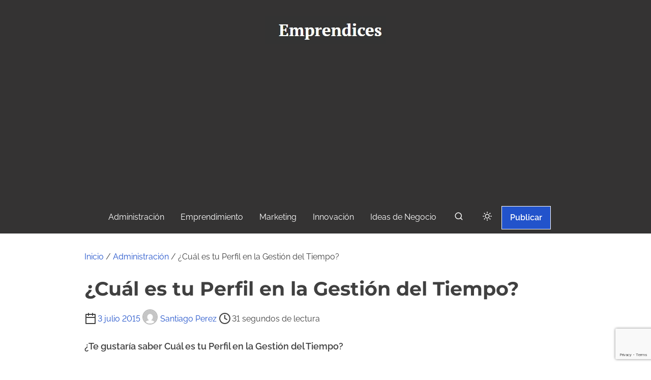

--- FILE ---
content_type: text/html; charset=UTF-8
request_url: https://www.emprendices.co/perfil-la-gestion-del-tiempo/
body_size: 19041
content:
<!doctype html>
<html lang="es">
<head>
	<meta charset="UTF-8">
	<meta name="viewport" content="width=device-width, initial-scale=1">
	<link rel="profile" href="https://gmpg.org/xfn/11">
	<meta name='robots' content='index, follow, max-image-preview:large, max-snippet:-1, max-video-preview:-1' />

	<!-- This site is optimized with the Yoast SEO plugin v26.6 - https://yoast.com/wordpress/plugins/seo/ -->
	<title>¿Cuál es tu Perfil en la Gestión del Tiempo?</title>
	<link rel="canonical" href="https://www.emprendices.co/perfil-la-gestion-del-tiempo/" />
	<meta property="og:locale" content="es_ES" />
	<meta property="og:type" content="article" />
	<meta property="og:title" content="¿Cuál es tu Perfil en la Gestión del Tiempo?" />
	<meta property="og:description" content="&iquest;Te gustar&iacute;a saber Cu&aacute;l es tu Perfil en la Gesti&oacute;n del Tiempo? Siempre es interesante conocerse a uno mismo y, como en otras muchas ocasiones de la vida en la&hellip;" />
	<meta property="og:url" content="https://www.emprendices.co/perfil-la-gestion-del-tiempo/" />
	<meta property="og:site_name" content="Emprendices" />
	<meta property="article:publisher" content="https://www.facebook.com/negociosyemprendimiento" />
	<meta property="article:author" content="https://www.facebook.com/formacionrekapp" />
	<meta property="article:published_time" content="2015-07-03T21:00:29+00:00" />
	<meta property="article:modified_time" content="2021-11-02T14:33:48+00:00" />
	<meta property="og:image" content="https://lh3.googleusercontent.com/-DnxPgSgq98w/VZauuXzVtAI/AAAAAAAAU-Q/MGlQvyMLk0A/s700/gestion-tiempo.jpg" />
	<meta name="author" content="Santiago Perez" />
	<meta name="twitter:card" content="summary_large_image" />
	<meta name="twitter:creator" content="@imvlc" />
	<meta name="twitter:site" content="@negociosyempren" />
	<meta name="twitter:label1" content="Escrito por" />
	<meta name="twitter:data1" content="Santiago Perez" />
	<meta name="twitter:label2" content="Tiempo de lectura" />
	<meta name="twitter:data2" content="1 minuto" />
	<script type="application/ld+json" class="yoast-schema-graph">{"@context":"https://schema.org","@graph":[{"@type":"Article","@id":"https://www.emprendices.co/perfil-la-gestion-del-tiempo/#article","isPartOf":{"@id":"https://www.emprendices.co/perfil-la-gestion-del-tiempo/"},"author":{"name":"Santiago Perez","@id":"https://www.emprendices.co/#/schema/person/ca93f382fc65cdf89255e584fce4d2a9"},"headline":"¿Cuál es tu Perfil en la Gestión del Tiempo?","datePublished":"2015-07-03T21:00:29+00:00","dateModified":"2021-11-02T14:33:48+00:00","mainEntityOfPage":{"@id":"https://www.emprendices.co/perfil-la-gestion-del-tiempo/"},"wordCount":128,"publisher":{"@id":"https://www.emprendices.co/#organization"},"image":{"@id":"https://www.emprendices.co/perfil-la-gestion-del-tiempo/#primaryimage"},"thumbnailUrl":"https://lh3.googleusercontent.com/-DnxPgSgq98w/VZauuXzVtAI/AAAAAAAAU-Q/MGlQvyMLk0A/s700/gestion-tiempo.jpg","keywords":["Administracion Del Tiempo","Administrar Tiempo","Gestion Del Tiempo","manejo del tiempo","Productividad"],"articleSection":["Administración"],"inLanguage":"es"},{"@type":"WebPage","@id":"https://www.emprendices.co/perfil-la-gestion-del-tiempo/","url":"https://www.emprendices.co/perfil-la-gestion-del-tiempo/","name":"¿Cuál es tu Perfil en la Gestión del Tiempo?","isPartOf":{"@id":"https://www.emprendices.co/#website"},"primaryImageOfPage":{"@id":"https://www.emprendices.co/perfil-la-gestion-del-tiempo/#primaryimage"},"image":{"@id":"https://www.emprendices.co/perfil-la-gestion-del-tiempo/#primaryimage"},"thumbnailUrl":"https://lh3.googleusercontent.com/-DnxPgSgq98w/VZauuXzVtAI/AAAAAAAAU-Q/MGlQvyMLk0A/s700/gestion-tiempo.jpg","datePublished":"2015-07-03T21:00:29+00:00","dateModified":"2021-11-02T14:33:48+00:00","breadcrumb":{"@id":"https://www.emprendices.co/perfil-la-gestion-del-tiempo/#breadcrumb"},"inLanguage":"es","potentialAction":[{"@type":"ReadAction","target":["https://www.emprendices.co/perfil-la-gestion-del-tiempo/"]}]},{"@type":"ImageObject","inLanguage":"es","@id":"https://www.emprendices.co/perfil-la-gestion-del-tiempo/#primaryimage","url":"https://lh3.googleusercontent.com/-DnxPgSgq98w/VZauuXzVtAI/AAAAAAAAU-Q/MGlQvyMLk0A/s700/gestion-tiempo.jpg","contentUrl":"https://lh3.googleusercontent.com/-DnxPgSgq98w/VZauuXzVtAI/AAAAAAAAU-Q/MGlQvyMLk0A/s700/gestion-tiempo.jpg"},{"@type":"BreadcrumbList","@id":"https://www.emprendices.co/perfil-la-gestion-del-tiempo/#breadcrumb","itemListElement":[{"@type":"ListItem","position":1,"name":"Inicio","item":"https://www.emprendices.co/"},{"@type":"ListItem","position":2,"name":"Administración","item":"https://www.emprendices.co/category/para-futuros-gerentes/"},{"@type":"ListItem","position":3,"name":"¿Cuál es tu Perfil en la Gestión del Tiempo?"}]},{"@type":"WebSite","@id":"https://www.emprendices.co/#website","url":"https://www.emprendices.co/","name":"Emprendices","description":"Comunidad para compartir ideas, proyectos y experiencias entre emprendedores y empresarios.","publisher":{"@id":"https://www.emprendices.co/#organization"},"potentialAction":[{"@type":"SearchAction","target":{"@type":"EntryPoint","urlTemplate":"https://www.emprendices.co/?s={search_term_string}"},"query-input":{"@type":"PropertyValueSpecification","valueRequired":true,"valueName":"search_term_string"}}],"inLanguage":"es"},{"@type":"Organization","@id":"https://www.emprendices.co/#organization","name":"Emprendices","url":"https://www.emprendices.co/","logo":{"@type":"ImageObject","inLanguage":"es","@id":"https://www.emprendices.co/#/schema/logo/image/","url":"https://www.emprendices.co/wp-content/uploads/www.emprendices.co_.jpeg","contentUrl":"https://www.emprendices.co/wp-content/uploads/www.emprendices.co_.jpeg","width":236,"height":55,"caption":"Emprendices"},"image":{"@id":"https://www.emprendices.co/#/schema/logo/image/"},"sameAs":["https://www.facebook.com/negociosyemprendimiento","https://x.com/negociosyempren"]},{"@type":"Person","@id":"https://www.emprendices.co/#/schema/person/ca93f382fc65cdf89255e584fce4d2a9","name":"Santiago Perez","image":{"@type":"ImageObject","inLanguage":"es","@id":"https://www.emprendices.co/#/schema/person/image/","url":"https://secure.gravatar.com/avatar/7b9140bef002e7aec7199c6e985740e0a25cbbf9c42a3f9469d75739504fe8bd?s=96&d=mm&r=g","contentUrl":"https://secure.gravatar.com/avatar/7b9140bef002e7aec7199c6e985740e0a25cbbf9c42a3f9469d75739504fe8bd?s=96&d=mm&r=g","caption":"Santiago Perez"},"description":"MBA por la Anglia University de Cambridge. Master of Science en Engineering and Management of Manufacturing Systems por la Cranfield University de Bedford. Ingeniero Industrial Superior especialidad Organización Industrial por la Universidad Politécnica de Valencia. Apasionado por el desarrollo personal y organizacional, ha intensificado su formación en habilidades directivas, en técnicas de Aprendizaje Acelerado y en Marketing y Comunicación obteniendo entre otros títulos la Certificación internacional TRAIN THE TRAINER, emitida por Success Resources Ltd.","sameAs":["http://www.formacionrekapp.com","https://www.facebook.com/formacionrekapp","https://x.com/imvlc"],"url":"https://www.emprendices.co/author/santiagoperez/"}]}</script>
	<!-- / Yoast SEO plugin. -->


<link rel="amphtml" href="https://www.emprendices.co/perfil-la-gestion-del-tiempo/amp/" /><meta name="generator" content="AMP for WP 1.1.9"/><link rel='dns-prefetch' href='//www.google.com' />
<link rel="alternate" type="application/rss+xml" title="Emprendices &raquo; Feed" href="https://www.emprendices.co/feed/" />
<link rel="alternate" type="application/rss+xml" title="Emprendices &raquo; Feed de los comentarios" href="https://www.emprendices.co/comments/feed/" />
<link rel="alternate" title="oEmbed (JSON)" type="application/json+oembed" href="https://www.emprendices.co/wp-json/oembed/1.0/embed?url=https%3A%2F%2Fwww.emprendices.co%2Fperfil-la-gestion-del-tiempo%2F" />
<link rel="alternate" title="oEmbed (XML)" type="text/xml+oembed" href="https://www.emprendices.co/wp-json/oembed/1.0/embed?url=https%3A%2F%2Fwww.emprendices.co%2Fperfil-la-gestion-del-tiempo%2F&#038;format=xml" />
<style id='wp-img-auto-sizes-contain-inline-css'>
img:is([sizes=auto i],[sizes^="auto," i]){contain-intrinsic-size:3000px 1500px}
/*# sourceURL=wp-img-auto-sizes-contain-inline-css */
</style>
<style id='wp-emoji-styles-inline-css'>

	img.wp-smiley, img.emoji {
		display: inline !important;
		border: none !important;
		box-shadow: none !important;
		height: 1em !important;
		width: 1em !important;
		margin: 0 0.07em !important;
		vertical-align: -0.1em !important;
		background: none !important;
		padding: 0 !important;
	}
/*# sourceURL=wp-emoji-styles-inline-css */
</style>
<style id='wp-block-library-inline-css'>
:root{--wp-block-synced-color:#7a00df;--wp-block-synced-color--rgb:122,0,223;--wp-bound-block-color:var(--wp-block-synced-color);--wp-editor-canvas-background:#ddd;--wp-admin-theme-color:#007cba;--wp-admin-theme-color--rgb:0,124,186;--wp-admin-theme-color-darker-10:#006ba1;--wp-admin-theme-color-darker-10--rgb:0,107,160.5;--wp-admin-theme-color-darker-20:#005a87;--wp-admin-theme-color-darker-20--rgb:0,90,135;--wp-admin-border-width-focus:2px}@media (min-resolution:192dpi){:root{--wp-admin-border-width-focus:1.5px}}.wp-element-button{cursor:pointer}:root .has-very-light-gray-background-color{background-color:#eee}:root .has-very-dark-gray-background-color{background-color:#313131}:root .has-very-light-gray-color{color:#eee}:root .has-very-dark-gray-color{color:#313131}:root .has-vivid-green-cyan-to-vivid-cyan-blue-gradient-background{background:linear-gradient(135deg,#00d084,#0693e3)}:root .has-purple-crush-gradient-background{background:linear-gradient(135deg,#34e2e4,#4721fb 50%,#ab1dfe)}:root .has-hazy-dawn-gradient-background{background:linear-gradient(135deg,#faaca8,#dad0ec)}:root .has-subdued-olive-gradient-background{background:linear-gradient(135deg,#fafae1,#67a671)}:root .has-atomic-cream-gradient-background{background:linear-gradient(135deg,#fdd79a,#004a59)}:root .has-nightshade-gradient-background{background:linear-gradient(135deg,#330968,#31cdcf)}:root .has-midnight-gradient-background{background:linear-gradient(135deg,#020381,#2874fc)}:root{--wp--preset--font-size--normal:16px;--wp--preset--font-size--huge:42px}.has-regular-font-size{font-size:1em}.has-larger-font-size{font-size:2.625em}.has-normal-font-size{font-size:var(--wp--preset--font-size--normal)}.has-huge-font-size{font-size:var(--wp--preset--font-size--huge)}.has-text-align-center{text-align:center}.has-text-align-left{text-align:left}.has-text-align-right{text-align:right}.has-fit-text{white-space:nowrap!important}#end-resizable-editor-section{display:none}.aligncenter{clear:both}.items-justified-left{justify-content:flex-start}.items-justified-center{justify-content:center}.items-justified-right{justify-content:flex-end}.items-justified-space-between{justify-content:space-between}.screen-reader-text{border:0;clip-path:inset(50%);height:1px;margin:-1px;overflow:hidden;padding:0;position:absolute;width:1px;word-wrap:normal!important}.screen-reader-text:focus{background-color:#ddd;clip-path:none;color:#444;display:block;font-size:1em;height:auto;left:5px;line-height:normal;padding:15px 23px 14px;text-decoration:none;top:5px;width:auto;z-index:100000}html :where(.has-border-color){border-style:solid}html :where([style*=border-top-color]){border-top-style:solid}html :where([style*=border-right-color]){border-right-style:solid}html :where([style*=border-bottom-color]){border-bottom-style:solid}html :where([style*=border-left-color]){border-left-style:solid}html :where([style*=border-width]){border-style:solid}html :where([style*=border-top-width]){border-top-style:solid}html :where([style*=border-right-width]){border-right-style:solid}html :where([style*=border-bottom-width]){border-bottom-style:solid}html :where([style*=border-left-width]){border-left-style:solid}html :where(img[class*=wp-image-]){height:auto;max-width:100%}:where(figure){margin:0 0 1em}html :where(.is-position-sticky){--wp-admin--admin-bar--position-offset:var(--wp-admin--admin-bar--height,0px)}@media screen and (max-width:600px){html :where(.is-position-sticky){--wp-admin--admin-bar--position-offset:0px}}

/*# sourceURL=wp-block-library-inline-css */
</style><style id='global-styles-inline-css'>
:root{--wp--preset--aspect-ratio--square: 1;--wp--preset--aspect-ratio--4-3: 4/3;--wp--preset--aspect-ratio--3-4: 3/4;--wp--preset--aspect-ratio--3-2: 3/2;--wp--preset--aspect-ratio--2-3: 2/3;--wp--preset--aspect-ratio--16-9: 16/9;--wp--preset--aspect-ratio--9-16: 9/16;--wp--preset--color--black: #000000;--wp--preset--color--cyan-bluish-gray: #abb8c3;--wp--preset--color--white: #ffffff;--wp--preset--color--pale-pink: #f78da7;--wp--preset--color--vivid-red: #cf2e2e;--wp--preset--color--luminous-vivid-orange: #ff6900;--wp--preset--color--luminous-vivid-amber: #fcb900;--wp--preset--color--light-green-cyan: #7bdcb5;--wp--preset--color--vivid-green-cyan: #00d084;--wp--preset--color--pale-cyan-blue: #8ed1fc;--wp--preset--color--vivid-cyan-blue: #0693e3;--wp--preset--color--vivid-purple: #9b51e0;--wp--preset--color--purple: #7551c3;--wp--preset--color--gray: #f5f7fa;--wp--preset--color--silver-blue: #ebeefc;--wp--preset--color--blue: #3a72d3;--wp--preset--color--links: #2253cb;--wp--preset--color--text-primary: #404040;--wp--preset--gradient--vivid-cyan-blue-to-vivid-purple: linear-gradient(135deg,rgb(6,147,227) 0%,rgb(155,81,224) 100%);--wp--preset--gradient--light-green-cyan-to-vivid-green-cyan: linear-gradient(135deg,rgb(122,220,180) 0%,rgb(0,208,130) 100%);--wp--preset--gradient--luminous-vivid-amber-to-luminous-vivid-orange: linear-gradient(135deg,rgb(252,185,0) 0%,rgb(255,105,0) 100%);--wp--preset--gradient--luminous-vivid-orange-to-vivid-red: linear-gradient(135deg,rgb(255,105,0) 0%,rgb(207,46,46) 100%);--wp--preset--gradient--very-light-gray-to-cyan-bluish-gray: linear-gradient(135deg,rgb(238,238,238) 0%,rgb(169,184,195) 100%);--wp--preset--gradient--cool-to-warm-spectrum: linear-gradient(135deg,rgb(74,234,220) 0%,rgb(151,120,209) 20%,rgb(207,42,186) 40%,rgb(238,44,130) 60%,rgb(251,105,98) 80%,rgb(254,248,76) 100%);--wp--preset--gradient--blush-light-purple: linear-gradient(135deg,rgb(255,206,236) 0%,rgb(152,150,240) 100%);--wp--preset--gradient--blush-bordeaux: linear-gradient(135deg,rgb(254,205,165) 0%,rgb(254,45,45) 50%,rgb(107,0,62) 100%);--wp--preset--gradient--luminous-dusk: linear-gradient(135deg,rgb(255,203,112) 0%,rgb(199,81,192) 50%,rgb(65,88,208) 100%);--wp--preset--gradient--pale-ocean: linear-gradient(135deg,rgb(255,245,203) 0%,rgb(182,227,212) 50%,rgb(51,167,181) 100%);--wp--preset--gradient--electric-grass: linear-gradient(135deg,rgb(202,248,128) 0%,rgb(113,206,126) 100%);--wp--preset--gradient--midnight: linear-gradient(135deg,rgb(2,3,129) 0%,rgb(40,116,252) 100%);--wp--preset--font-size--small: 0.875rem;--wp--preset--font-size--medium: clamp(1rem, 3vw, 1.125rem);--wp--preset--font-size--large: clamp(1.5rem, 3vw, 2rem);--wp--preset--font-size--x-large: clamp(2.25rem, 3vw, 2.75rem);--wp--preset--font-size--normal: 1rem;--wp--preset--font-size--xx-large: clamp(1.875rem, 8vw, 3.25rem);--wp--preset--font-family--system-font: -apple-system, BlinkMacSystemFont, 'Segoe UI', Roboto, Oxygen-Sans, Ubuntu, Cantarell, 'Helvetica Neue', sans-serif;--wp--preset--font-family--montserrat: Montserrat;--wp--preset--font-family--open-sans: Open Sans;--wp--preset--font-family--raleway: Raleway, sans-serif;--wp--preset--spacing--20: 0.44rem;--wp--preset--spacing--30: 0.67rem;--wp--preset--spacing--40: 1rem;--wp--preset--spacing--50: 1.5rem;--wp--preset--spacing--60: 2.25rem;--wp--preset--spacing--70: 3.38rem;--wp--preset--spacing--80: 5.06rem;--wp--preset--spacing--small: calc(var(--wp--preset--font-size--medium,1rem)*1.5);--wp--preset--spacing--medium: calc(var(--wp--preset--font-size--medium,1rem)*2);--wp--preset--spacing--large: calc(var(--wp--preset--font-size--medium,1rem)*3);--wp--preset--spacing--x-large: calc(var(--wp--preset--font-size--medium,1rem)*4);--wp--preset--shadow--natural: 6px 6px 9px rgba(0, 0, 0, 0.2);--wp--preset--shadow--deep: 12px 12px 50px rgba(0, 0, 0, 0.4);--wp--preset--shadow--sharp: 6px 6px 0px rgba(0, 0, 0, 0.2);--wp--preset--shadow--outlined: 6px 6px 0px -3px rgb(255, 255, 255), 6px 6px rgb(0, 0, 0);--wp--preset--shadow--crisp: 6px 6px 0px rgb(0, 0, 0);--wp--custom--spacing--small: clamp(.5rem, 5vw, .75rem);--wp--custom--spacing--medium: clamp(1rem, 8vw, calc(2 * var(--wp--style--block-gap)));--wp--custom--spacing--large: clamp(2rem, 10vw, 4rem);--wp--custom--spacing--outer: var(--wp--custom--spacing--small, .5rem);--wp--custom--typography--font-size--gigantic: clamp(1.5rem, 6vw, 1.75rem);--wp--custom--typography--font-size--colossal: clamp(2rem, 6vw, 2.375rem);--wp--custom--typography--font-size--normal: 1rem;--wp--custom--typography--line-height--tiny: 1;--wp--custom--typography--line-height--small: 1.2;--wp--custom--typography--line-height--medium: 1.5;--wp--custom--typography--line-height--normal: 1.75;--wp--custom--typography--line-height--large: 2;}:root { --wp--style--global--content-size: 980px;--wp--style--global--wide-size: 1180px; }:where(body) { margin: 0; }.wp-site-blocks > .alignleft { float: left; margin-right: 2em; }.wp-site-blocks > .alignright { float: right; margin-left: 2em; }.wp-site-blocks > .aligncenter { justify-content: center; margin-left: auto; margin-right: auto; }:where(.wp-site-blocks) > * { margin-block-start: .75rem; margin-block-end: 0; }:where(.wp-site-blocks) > :first-child { margin-block-start: 0; }:where(.wp-site-blocks) > :last-child { margin-block-end: 0; }:root { --wp--style--block-gap: .75rem; }:root :where(.is-layout-flow) > :first-child{margin-block-start: 0;}:root :where(.is-layout-flow) > :last-child{margin-block-end: 0;}:root :where(.is-layout-flow) > *{margin-block-start: .75rem;margin-block-end: 0;}:root :where(.is-layout-constrained) > :first-child{margin-block-start: 0;}:root :where(.is-layout-constrained) > :last-child{margin-block-end: 0;}:root :where(.is-layout-constrained) > *{margin-block-start: .75rem;margin-block-end: 0;}:root :where(.is-layout-flex){gap: .75rem;}:root :where(.is-layout-grid){gap: .75rem;}.is-layout-flow > .alignleft{float: left;margin-inline-start: 0;margin-inline-end: 2em;}.is-layout-flow > .alignright{float: right;margin-inline-start: 2em;margin-inline-end: 0;}.is-layout-flow > .aligncenter{margin-left: auto !important;margin-right: auto !important;}.is-layout-constrained > .alignleft{float: left;margin-inline-start: 0;margin-inline-end: 2em;}.is-layout-constrained > .alignright{float: right;margin-inline-start: 2em;margin-inline-end: 0;}.is-layout-constrained > .aligncenter{margin-left: auto !important;margin-right: auto !important;}.is-layout-constrained > :where(:not(.alignleft):not(.alignright):not(.alignfull)){max-width: var(--wp--style--global--content-size);margin-left: auto !important;margin-right: auto !important;}.is-layout-constrained > .alignwide{max-width: var(--wp--style--global--wide-size);}body .is-layout-flex{display: flex;}.is-layout-flex{flex-wrap: wrap;align-items: center;}.is-layout-flex > :is(*, div){margin: 0;}body .is-layout-grid{display: grid;}.is-layout-grid > :is(*, div){margin: 0;}body{background-color: var(--wp--preset--color--white);color: var(--wp--preset--color--text-primary);font-family: var(--wp--preset--font-family--raleway);font-size: var(--wp--preset--font-size--medium);line-height: var(--wp--custom--typography--line-height--normal);padding-top: 0px;padding-right: 0px;padding-bottom: 0px;padding-left: 0px;}a:where(:not(.wp-element-button)){color: var(--wp--preset--color--links);text-decoration: underline;}h1{font-family: var(--wp--preset--font-family--montserrat);font-size: var(--wp--custom--typography--font-size--colossal);font-weight: 700;line-height: var(--wp--custom--typography--line-height--medium);}h2{font-family: var(--wp--preset--font-family--montserrat);font-size: var(--wp--custom--typography--font-size--gigantic);font-weight: 600;line-height: var(--wp--custom--typography--line-height--medium);}h3{font-family: var(--wp--preset--font-family--montserrat);font-size: var(--wp--preset--font-size--medium);font-weight: 600;line-height: var(--wp--custom--typography--line-height--medium);}h4{font-family: var(--wp--preset--font-family--montserrat);font-size: var(--wp--preset--font-size--medium);font-weight: 600;line-height: var(--wp--custom--typography--line-height--medium);}h5{font-family: var(--wp--preset--font-family--montserrat);font-size: var(--wp--preset--font-size--normal);font-weight: 600;line-height: var(--wp--custom--typography--line-height--small);}h6{font-family: var(--wp--preset--font-family--montserrat);font-size: var(--wp--preset--font-size--small);font-weight: 600;line-height: var(--wp--custom--typography--line-height--small);}:root :where(.wp-element-button, .wp-block-button__link){background-color: #32373c;border-width: 0;color: #fff;font-family: inherit;font-size: var(--wp--preset--font-size--normal);font-style: inherit;font-weight: inherit;letter-spacing: inherit;line-height: inherit;padding-top: calc(0.667em + 2px);padding-right: calc(1.333em + 2px);padding-bottom: calc(0.667em + 2px);padding-left: calc(1.333em + 2px);text-decoration: none;text-transform: inherit;}.has-black-color{color: var(--wp--preset--color--black) !important;}.has-cyan-bluish-gray-color{color: var(--wp--preset--color--cyan-bluish-gray) !important;}.has-white-color{color: var(--wp--preset--color--white) !important;}.has-pale-pink-color{color: var(--wp--preset--color--pale-pink) !important;}.has-vivid-red-color{color: var(--wp--preset--color--vivid-red) !important;}.has-luminous-vivid-orange-color{color: var(--wp--preset--color--luminous-vivid-orange) !important;}.has-luminous-vivid-amber-color{color: var(--wp--preset--color--luminous-vivid-amber) !important;}.has-light-green-cyan-color{color: var(--wp--preset--color--light-green-cyan) !important;}.has-vivid-green-cyan-color{color: var(--wp--preset--color--vivid-green-cyan) !important;}.has-pale-cyan-blue-color{color: var(--wp--preset--color--pale-cyan-blue) !important;}.has-vivid-cyan-blue-color{color: var(--wp--preset--color--vivid-cyan-blue) !important;}.has-vivid-purple-color{color: var(--wp--preset--color--vivid-purple) !important;}.has-purple-color{color: var(--wp--preset--color--purple) !important;}.has-gray-color{color: var(--wp--preset--color--gray) !important;}.has-silver-blue-color{color: var(--wp--preset--color--silver-blue) !important;}.has-blue-color{color: var(--wp--preset--color--blue) !important;}.has-links-color{color: var(--wp--preset--color--links) !important;}.has-text-primary-color{color: var(--wp--preset--color--text-primary) !important;}.has-black-background-color{background-color: var(--wp--preset--color--black) !important;}.has-cyan-bluish-gray-background-color{background-color: var(--wp--preset--color--cyan-bluish-gray) !important;}.has-white-background-color{background-color: var(--wp--preset--color--white) !important;}.has-pale-pink-background-color{background-color: var(--wp--preset--color--pale-pink) !important;}.has-vivid-red-background-color{background-color: var(--wp--preset--color--vivid-red) !important;}.has-luminous-vivid-orange-background-color{background-color: var(--wp--preset--color--luminous-vivid-orange) !important;}.has-luminous-vivid-amber-background-color{background-color: var(--wp--preset--color--luminous-vivid-amber) !important;}.has-light-green-cyan-background-color{background-color: var(--wp--preset--color--light-green-cyan) !important;}.has-vivid-green-cyan-background-color{background-color: var(--wp--preset--color--vivid-green-cyan) !important;}.has-pale-cyan-blue-background-color{background-color: var(--wp--preset--color--pale-cyan-blue) !important;}.has-vivid-cyan-blue-background-color{background-color: var(--wp--preset--color--vivid-cyan-blue) !important;}.has-vivid-purple-background-color{background-color: var(--wp--preset--color--vivid-purple) !important;}.has-purple-background-color{background-color: var(--wp--preset--color--purple) !important;}.has-gray-background-color{background-color: var(--wp--preset--color--gray) !important;}.has-silver-blue-background-color{background-color: var(--wp--preset--color--silver-blue) !important;}.has-blue-background-color{background-color: var(--wp--preset--color--blue) !important;}.has-links-background-color{background-color: var(--wp--preset--color--links) !important;}.has-text-primary-background-color{background-color: var(--wp--preset--color--text-primary) !important;}.has-black-border-color{border-color: var(--wp--preset--color--black) !important;}.has-cyan-bluish-gray-border-color{border-color: var(--wp--preset--color--cyan-bluish-gray) !important;}.has-white-border-color{border-color: var(--wp--preset--color--white) !important;}.has-pale-pink-border-color{border-color: var(--wp--preset--color--pale-pink) !important;}.has-vivid-red-border-color{border-color: var(--wp--preset--color--vivid-red) !important;}.has-luminous-vivid-orange-border-color{border-color: var(--wp--preset--color--luminous-vivid-orange) !important;}.has-luminous-vivid-amber-border-color{border-color: var(--wp--preset--color--luminous-vivid-amber) !important;}.has-light-green-cyan-border-color{border-color: var(--wp--preset--color--light-green-cyan) !important;}.has-vivid-green-cyan-border-color{border-color: var(--wp--preset--color--vivid-green-cyan) !important;}.has-pale-cyan-blue-border-color{border-color: var(--wp--preset--color--pale-cyan-blue) !important;}.has-vivid-cyan-blue-border-color{border-color: var(--wp--preset--color--vivid-cyan-blue) !important;}.has-vivid-purple-border-color{border-color: var(--wp--preset--color--vivid-purple) !important;}.has-purple-border-color{border-color: var(--wp--preset--color--purple) !important;}.has-gray-border-color{border-color: var(--wp--preset--color--gray) !important;}.has-silver-blue-border-color{border-color: var(--wp--preset--color--silver-blue) !important;}.has-blue-border-color{border-color: var(--wp--preset--color--blue) !important;}.has-links-border-color{border-color: var(--wp--preset--color--links) !important;}.has-text-primary-border-color{border-color: var(--wp--preset--color--text-primary) !important;}.has-vivid-cyan-blue-to-vivid-purple-gradient-background{background: var(--wp--preset--gradient--vivid-cyan-blue-to-vivid-purple) !important;}.has-light-green-cyan-to-vivid-green-cyan-gradient-background{background: var(--wp--preset--gradient--light-green-cyan-to-vivid-green-cyan) !important;}.has-luminous-vivid-amber-to-luminous-vivid-orange-gradient-background{background: var(--wp--preset--gradient--luminous-vivid-amber-to-luminous-vivid-orange) !important;}.has-luminous-vivid-orange-to-vivid-red-gradient-background{background: var(--wp--preset--gradient--luminous-vivid-orange-to-vivid-red) !important;}.has-very-light-gray-to-cyan-bluish-gray-gradient-background{background: var(--wp--preset--gradient--very-light-gray-to-cyan-bluish-gray) !important;}.has-cool-to-warm-spectrum-gradient-background{background: var(--wp--preset--gradient--cool-to-warm-spectrum) !important;}.has-blush-light-purple-gradient-background{background: var(--wp--preset--gradient--blush-light-purple) !important;}.has-blush-bordeaux-gradient-background{background: var(--wp--preset--gradient--blush-bordeaux) !important;}.has-luminous-dusk-gradient-background{background: var(--wp--preset--gradient--luminous-dusk) !important;}.has-pale-ocean-gradient-background{background: var(--wp--preset--gradient--pale-ocean) !important;}.has-electric-grass-gradient-background{background: var(--wp--preset--gradient--electric-grass) !important;}.has-midnight-gradient-background{background: var(--wp--preset--gradient--midnight) !important;}.has-small-font-size{font-size: var(--wp--preset--font-size--small) !important;}.has-medium-font-size{font-size: var(--wp--preset--font-size--medium) !important;}.has-large-font-size{font-size: var(--wp--preset--font-size--large) !important;}.has-x-large-font-size{font-size: var(--wp--preset--font-size--x-large) !important;}.has-normal-font-size{font-size: var(--wp--preset--font-size--normal) !important;}.has-xx-large-font-size{font-size: var(--wp--preset--font-size--xx-large) !important;}.has-system-font-font-family{font-family: var(--wp--preset--font-family--system-font) !important;}.has-montserrat-font-family{font-family: var(--wp--preset--font-family--montserrat) !important;}.has-open-sans-font-family{font-family: var(--wp--preset--font-family--open-sans) !important;}.has-raleway-font-family{font-family: var(--wp--preset--font-family--raleway) !important;}
/*# sourceURL=global-styles-inline-css */
</style>

<link rel='stylesheet' id='prespa-block-styles-css' href='https://www.emprendices.co/wp-content/themes/prespa/assets/css/core-add.css?ver=1740000152' media='all' />
<link rel='stylesheet' id='contact-form-7-css' href='https://www.emprendices.co/wp-content/plugins/contact-form-7/includes/css/styles.css?ver=6.1.4' media='all' />
<link rel='stylesheet' id='wpa-css-css' href='https://www.emprendices.co/wp-content/plugins/honeypot/includes/css/wpa.css?ver=2.3.04' media='all' />
<link rel='stylesheet' id='ssb-front-css-css' href='https://www.emprendices.co/wp-content/plugins/simple-social-buttons/assets/css/front.css?ver=6.2.0' media='all' />
<link rel='stylesheet' id='sidebar-login-css' href='https://www.emprendices.co/wp-content/plugins/sidebar-login/build/sidebar-login.css?ver=1603291788' media='all' />
<link rel='stylesheet' id='prespa-style-css' href='https://www.emprendices.co/wp-content/themes/prespa/build/css/main.css?ver=1740000152' media='all' />
<link rel='stylesheet' id='__EPYT__style-css' href='https://www.emprendices.co/wp-content/plugins/youtube-embed-plus/styles/ytprefs.min.css?ver=14.2.3.3' media='all' />
<style id='__EPYT__style-inline-css'>

                .epyt-gallery-thumb {
                        width: 33.333%;
                }
                
/*# sourceURL=__EPYT__style-inline-css */
</style>
<script src="https://www.emprendices.co/wp-includes/js/jquery/jquery.min.js?ver=3.7.1" id="jquery-core-js"></script>
<script src="https://www.emprendices.co/wp-includes/js/jquery/jquery-migrate.min.js?ver=3.4.1" id="jquery-migrate-js"></script>
<script id="__ytprefs__-js-extra">
var _EPYT_ = {"ajaxurl":"https://www.emprendices.co/wp-admin/admin-ajax.php","security":"c505c10bd9","gallery_scrolloffset":"20","eppathtoscripts":"https://www.emprendices.co/wp-content/plugins/youtube-embed-plus/scripts/","eppath":"https://www.emprendices.co/wp-content/plugins/youtube-embed-plus/","epresponsiveselector":"[\"iframe.__youtube_prefs__\",\"iframe[src*='youtube.com']\",\"iframe[src*='youtube-nocookie.com']\",\"iframe[data-ep-src*='youtube.com']\",\"iframe[data-ep-src*='youtube-nocookie.com']\",\"iframe[data-ep-gallerysrc*='youtube.com']\"]","epdovol":"1","version":"14.2.3.3","evselector":"iframe.__youtube_prefs__[src], iframe[src*=\"youtube.com/embed/\"], iframe[src*=\"youtube-nocookie.com/embed/\"]","ajax_compat":"","maxres_facade":"eager","ytapi_load":"light","pause_others":"","stopMobileBuffer":"1","facade_mode":"","not_live_on_channel":""};
//# sourceURL=__ytprefs__-js-extra
</script>
<script src="https://www.emprendices.co/wp-content/plugins/youtube-embed-plus/scripts/ytprefs.min.js?ver=14.2.3.3" id="__ytprefs__-js"></script>
<link rel="https://api.w.org/" href="https://www.emprendices.co/wp-json/" /><link rel="alternate" title="JSON" type="application/json" href="https://www.emprendices.co/wp-json/wp/v2/posts/102817" /><link rel="EditURI" type="application/rsd+xml" title="RSD" href="https://www.emprendices.co/xmlrpc.php?rsd" />
<meta name="generator" content="WordPress 6.9" />
<link rel='shortlink' href='https://www.emprendices.co/?p=102817' />
<script type="text/javascript">//<![CDATA[
  function external_links_in_new_windows_loop() {
    if (!document.links) {
      document.links = document.getElementsByTagName('a');
    }
    var change_link = false;
    var force = '';
    var ignore = '';

    for (var t=0; t<document.links.length; t++) {
      var all_links = document.links[t];
      change_link = false;
      
      if(document.links[t].hasAttribute('onClick') == false) {
        // forced if the address starts with http (or also https), but does not link to the current domain
        if(all_links.href.search(/^http/) != -1 && all_links.href.search('www.emprendices.co') == -1 && all_links.href.search(/^#/) == -1) {
          // console.log('Changed ' + all_links.href);
          change_link = true;
        }
          
        if(force != '' && all_links.href.search(force) != -1) {
          // forced
          // console.log('force ' + all_links.href);
          change_link = true;
        }
        
        if(ignore != '' && all_links.href.search(ignore) != -1) {
          // console.log('ignore ' + all_links.href);
          // ignored
          change_link = false;
        }

        if(change_link == true) {
          // console.log('Changed ' + all_links.href);
          document.links[t].setAttribute('onClick', 'javascript:window.open(\'' + all_links.href.replace(/'/g, '') + '\', \'_blank\', \'noopener\'); return false;');
          document.links[t].removeAttribute('target');
        }
      }
    }
  }
  
  // Load
  function external_links_in_new_windows_load(func)
  {  
    var oldonload = window.onload;
    if (typeof window.onload != 'function'){
      window.onload = func;
    } else {
      window.onload = function(){
        oldonload();
        func();
      }
    }
  }

  external_links_in_new_windows_load(external_links_in_new_windows_loop);
  //]]></script>

 <style media="screen">

		.simplesocialbuttons.simplesocialbuttons_inline .ssb-fb-like, .simplesocialbuttons.simplesocialbuttons_inline amp-facebook-like {
	  margin: ;
	}
		 /*inline margin*/
	
	
	
	
		.simplesocialbuttons.simplesocialbuttons_inline.simplesocial-flat-button-border button{
	  margin: ;
	}
	
	
			 /*margin-digbar*/

	
	
	
	
	
	
	
</style>
<style type="text/css">
    .main-navigation-container .custom-logo-link{
        width: 236px;
    } 
</style>
    		
		<style>
		body:not(.dark-mode) {
						--wp--preset--color--link-headings: #404040;
						--wp--preset--color--bgr: var(--wp--preset--color--white);
				}

						h1, h2, h3, h4, h5, h6 {
			color: #404040;
		}

		body:not(.dark-mode) input[type="button"], 
		body:not(.dark-mode) input[type="reset"], 
		body:not(.dark-mode) [type="submit"]:not(.header-search-form button),
		.wp-block-button > .slider-button,
		.prespa-featured-products-wrapper .button {
			background-color: #0275d8;
		}

				.back-to-top,
		.dark-mode .back-to-top,
		.navigation .page-numbers:hover,
		.navigation .page-numbers.current  {
			background-color: #0275d8		}
		.fallback-svg {
			background: rgba(2, 117, 216, 0.1);
		}
		.preloader .bounce1, .preloader .bounce2, .preloader .bounce3 {
			background-color: #005cbf;
		}

		.top-meta a:nth-of-type(3n+1),
		.recent-posts-pattern .taxonomy-category a:nth-of-type(3n+1) {
			background-color:  #0275d8;
			z-index: 1;
		}

		.top-meta a:nth-of-type(3n+1):hover,
		.recent-posts-pattern .taxonomy-category a:nth-of-type(3n+1):hover {
			background-color: #005cbf;
		}

		.top-meta a:nth-of-type(3n+2) {
			background-color: #ebeefc;
		}

		.top-meta a:nth-of-type(3n+2):hover {
			background-color: #d2d5e3;
		}

		.call-to-action.wp-block-button .wp-block-button__link {
			background-color: transparent;
			border: 1px solid #fff;
		}

		@media(min-width:54rem){
			body:not(.dark-mode):not(.has-transparent-header) .call-to-action.wp-block-button .wp-block-button__link {
				background-color:  #ebeefc;
				color: var(--wp--preset--color--links);
				font-weight: bold;
			}
		}

		body:not(.dark-mode) .call-to-action.wp-block-button .wp-block-button__link:hover {
			background-color: #0275d8;
			color: var(--wp--preset--color--white);
		}

		.categories-section .category-meta {
			background-color: rgba(2, 117, 216, 0.6);
			z-index: 1;
		}

		.categories-section .category-meta:hover {
			background-color: rgba(2, 117, 216, 0.75);
			z-index: 1;
		}

		.section-features figure::before {
			background: #0275d8;
			opacity: .85;
		}

		@media (max-width: 54em) {
			.slide-menu, .site-menu.toggled > .menu-toggle {
				background-color:  #0275d8;
			}
		}

		@media (min-width:54em){
			#secondary .tagcloud a:hover {
				background-color: #ebeefc;
			}
		}
		</style>
		
				<style type="text/css">
				.header-content-wrapper {
			display: block
		}
		.site-branding {
			justify-content: center;
			flex-direction: column;
			padding-top: 1rem;
		}
		.custom-logo-link {
			padding-top: 1rem;
			padding-bottom: 1rem;
			margin: auto;
		}
		.site-meta {
			text-align: center;
		}
		@media(max-width:54rem){
			.main-navigation > .menu-toggle {
				display: table;
				margin: auto;
			}
		}
		@media(min-width:54rem){
			.main-navigation, .top-menu .header-content-wrapper {
				display: flex;
				justify-content: center;
			}
		}
				.site-header a,
		.site-description {
			color: #000;
		}
		.top-menu {
			background: var(--wp--preset--color--bgr);
		}
		body:not(.dark-mode) .top-menu a {
			color: #334142;
		}
		.top-menu .feather {
			stroke: #334142;
		}
		.main-navigation-container {
			background-color: var(--wp--preset--color--bgr);
			position: relative;
			z-index: 9;
		}
		
		.menu-toggle .burger,
		.menu-toggle .burger:before,
		.menu-toggle .burger:after {
			border-bottom: 2px solid #333;
		}

		.main-navigation a,
		.main-navigation button {
			color: #000;
		}
		
				@media (min-width: 54rem) {
			#primary-menu > .current_page_item > a > span {
				background: linear-gradient(to right, CurrentColor 0%, CurrentColor 100%);
				background-size: 100% 2px;
				background-repeat: no-repeat;
				background-position: left 100%;
			}
		}
				@media (min-width: 54rem) {
			#primary-menu > li > a > span{
				background: linear-gradient(to right, CurrentColor 0%, CurrentColor 100%);
				background-size: 0 2px;
				background-repeat: no-repeat;
				background-position: left 100%;
				display: inline-block;
				transition: background-size 0.6s ease-in-out;
			}

			#primary-menu > li > a:not(.wp-block-button__link) > span:hover {
				background-size: 100% 2px;
			}
		}

		
		</style>
		
<style type="text/css">
	.header-content-wrapper {
		max-width: 1180px;
	}
	.site-wrapper {
		max-width: 980px;
	}
	.has-sidebar .site-wrapper {
		max-width: 1180px;
	}
	.footer-content {
		max-width: 1180px;
	}

			.top-meta {
			margin-top: 1rem;
		}
		body:not(.single) .hentry:not(:last-child) {
			border-bottom: 1px solid var(--p-border-color);
		}
		.comment:not(:last-child) {
			border-bottom: 1px solid var(--p-border-color);
		}
		.single .entry-footer {
			border-bottom: 1px solid var(--p-line-light);
			padding-bottom: 1.5rem;
		}
		.about-author.hentry {
			border-bottom: 1px solid var(--p-line-light);
			margin-top: -1rem;
		}
		.hentry:nth-child(1) {
			margin-top: 2rem;
		}
		.hentry {
			margin-bottom: 1.5rem;
			padding-bottom: 1.5rem;
		}
		
</style>

	
<style type="text/css">

		@media (min-width: 54rem) {
		.prespa-post-container .entry-title a{
			background: linear-gradient(to right, CurrentColor 0%, CurrentColor 100%);
			background-size: 0 3px;
			background-repeat: no-repeat;
			background-position: left 100%;
			display: inline;
			transition: background-size 0.6s ease-in-out;
		}

		.prespa-post-container .entry-title a:hover {
			background-size: 100% 3px;
		}
	}
		body:not(.page):not(.single):not(.woocommerce) .hentry.animated {
		opacity: 1;
		transform: translate(0, 0);		transform: rotateX(0);
	}

	body:not(.page):not(.single):not(.woocommerce) .hentry {
		transition: all 0.5s ease-in-out;
		opacity: 0.4;
		transform: translate(0px, 3em);	}

	
</style>

	
<style type="text/css">
	.dark-mode, .dark-mode #search-open, .dark-mode #search-open .search-field {
	background-color: #333333;
}
.dark-mode .main-navigation-container.fixed-header, .dark-mode .top-menu {
	background-color: #333333;
}
.dark-mode .comment-form, .dark-mode .comment-body, .dark-mode .comment-form textarea {
	background-color: #333333 !important;
}
.dark-mode .shopping-cart-additional-info .widget_shopping_cart {
	background-color: #333333;
}
@media (min-width: 54rem){
	.dark-mode .site-menu ul ul a {
		background-color: #333333;
	}
}
@media (max-width: 54rem){
	.dark-mode .slide-menu,
	.dark-mode .site-menu.toggled > .menu-toggle {
		background-color: #333333;
	}
}
	</style>

		
<style type="text/css">

	
</style>
	<style class='wp-fonts-local'>
@font-face{font-family:Montserrat;font-style:normal;font-weight:400;font-display:fallback;src:url('https://www.emprendices.co/wp-content/themes/prespa/assets/fonts/montserrat-regular.woff2') format('woff2');}
@font-face{font-family:Montserrat;font-style:normal;font-weight:600;font-display:fallback;src:url('https://www.emprendices.co/wp-content/themes/prespa/assets/fonts/montserrat-semiBold.woff2') format('woff2');}
@font-face{font-family:Montserrat;font-style:italic;font-weight:600;font-display:fallback;src:url('https://www.emprendices.co/wp-content/themes/prespa/assets/fonts/montserrat-semiBoldItalic.woff2') format('woff2');}
@font-face{font-family:Montserrat;font-style:normal;font-weight:700;font-display:fallback;src:url('https://www.emprendices.co/wp-content/themes/prespa/assets/fonts/montserrat-bold.woff2') format('woff2');}
@font-face{font-family:Montserrat;font-style:italic;font-weight:700;font-display:fallback;src:url('https://www.emprendices.co/wp-content/themes/prespa/assets/fonts/montserrat-boldItalic.woff2') format('woff2');}
@font-face{font-family:Montserrat;font-style:normal;font-weight:900;font-display:fallback;src:url('https://www.emprendices.co/wp-content/themes/prespa/assets/fonts/montserrat-black.woff2') format('woff2');}
@font-face{font-family:Montserrat;font-style:italic;font-weight:900;font-display:fallback;src:url('https://www.emprendices.co/wp-content/themes/prespa/assets/fonts/montserrat-blackItalic.woff2') format('woff2');}
@font-face{font-family:"Open Sans";font-style:normal;font-weight:400;font-display:fallback;src:url('https://www.emprendices.co/wp-content/themes/prespa/assets/fonts/openSans-regular.woff2') format('woff2');}
@font-face{font-family:Raleway;font-style:normal;font-weight:400;font-display:fallback;src:url('https://www.emprendices.co/wp-content/themes/prespa/assets/fonts/raleway-regular.woff2') format('woff2');}
@font-face{font-family:Raleway;font-style:italic;font-weight:400;font-display:fallback;src:url('https://www.emprendices.co/wp-content/themes/prespa/assets/fonts/raleway-italic.woff2') format('woff2');}
@font-face{font-family:Raleway;font-style:normal;font-weight:600;font-display:fallback;src:url('https://www.emprendices.co/wp-content/themes/prespa/assets/fonts/raleway-semiBold.woff2') format('woff2');}
@font-face{font-family:Raleway;font-style:italic;font-weight:600;font-display:fallback;src:url('https://www.emprendices.co/wp-content/themes/prespa/assets/fonts/raleway-semiBoldItalic.woff2') format('woff2');}
</style>
<link rel="icon" href="https://www.emprendices.co/wp-content/uploads/icon_negocios.png" sizes="32x32" />
<link rel="icon" href="https://www.emprendices.co/wp-content/uploads/icon_negocios.png" sizes="192x192" />
<link rel="apple-touch-icon" href="https://www.emprendices.co/wp-content/uploads/icon_negocios.png" />
<meta name="msapplication-TileImage" content="https://www.emprendices.co/wp-content/uploads/icon_negocios.png" />
		<style id="wp-custom-css">
			.main-navigation-container{
	background-color: #343333 !important;
}
#primary-menu > li > a > span{
	color: white;
}
.search-icon a{
	color: white;
}
.main-navigation a, .main-navigation button{
	color: white;
}
.call-to-action.wp-block-button .wp-block-button__link{
	background-color: #2253cb !important;
}		</style>
			
	<script data-ad-client="ca-pub-5599973338515063" async src="https://pagead2.googlesyndication.com/pagead/js/adsbygoogle.js"></script>

<div id="fb-root"></div>
<script>(function(d, s, id) {
  var js, fjs = d.getElementsByTagName(s)[0];
  if (d.getElementById(id)) return;
  js = d.createElement(s); js.id = id;
  js.src = "//connect.facebook.net/es_LA/sdk.js#xfbml=1&version=v2.3&appId=780185865374049";
  fjs.parentNode.insertBefore(js, fjs);
}(document, 'script', 'facebook-jssdk'));</script>	
<meta property="fb:pages" content="161473843923150" />
<meta name="linkatomic-verify-code" content="167b6756eb458fd052ff545965058734" />
	
<script async src="https://fundingchoicesmessages.google.com/i/pub-5599973338515063?ers=1" nonce="7sGj9lDS4W7ZTFc5ZtM6RA"></script><script nonce="7sGj9lDS4W7ZTFc5ZtM6RA">(function() {function signalGooglefcPresent() {if (!window.frames['googlefcPresent']) {if (document.body) {const iframe = document.createElement('iframe'); iframe.style = 'width: 0; height: 0; border: none; z-index: -1000; left: -1000px; top: -1000px;'; iframe.style.display = 'none'; iframe.name = 'googlefcPresent'; document.body.appendChild(iframe);} else {setTimeout(signalGooglefcPresent, 0);}}}signalGooglefcPresent();})();</script>	
	
</head>

<body class="wp-singular post-template-default single single-post postid-102817 single-format-standard wp-custom-logo wp-embed-responsive wp-theme-prespa static-header" itemscope itemtype="http://schema.org/WebPage">
<div id="page" class="site">
	<a class="skip-link screen-reader-text" href="#primary">Saltar al contenido</a>
	<header id="masthead" class="site-header" role="banner"  itemscope itemtype="http://schema.org/WPHeader">
			<div class="main-navigation-container">
			<div class="header-content-wrapper">
				<div class="site-branding">
							<a class="custom-logo-link light-mode-logo" href="https://www.emprendices.co/" rel="home">
			<img class="custom-logo" alt="Prespa light mode logo " src="https://www.emprendices.co/wp-content/uploads/www.emprendices.co_.jpeg" />
		</a>
				<a class="custom-logo-link dark-mode-logo" href="https://www.emprendices.co/" rel="home">
			<img class="custom-logo" alt="Logotipo del modo oscuro de Prespa " src="https://www.emprendices.co/wp-content/uploads/www.emprendices.co_.jpeg" />
		</a>
						</div><!-- .site-branding -->

				<nav id="main-navigation" class="main-navigation site-menu" aria-label="Navegación principal"  itemscope itemtype="http://schema.org/SiteNavigationElement">
					<button class="menu-toggle" data-toggle="collapse" aria-controls="site-menu" aria-expanded="false" aria-label="Alternar navegación">
						<span class="menu-toggle-icon">
							<input class="burger-check" id="burger-check" type="checkbox"><label for="burger-check" class="burger"></label>
						</span>
					</button>
					<div class="slide-menu slide-section"><ul id="primary-menu" class="nav-menu"><li id="menu-item-78272" class="menu-item menu-item-type-taxonomy menu-item-object-category current-post-ancestor current-menu-parent current-post-parent menu-item-78272"><a href="https://www.emprendices.co/category/para-futuros-gerentes/" data-text="Administración"><span>Administración</span></a></li>
<li id="menu-item-78273" class="menu-item menu-item-type-taxonomy menu-item-object-category menu-item-78273"><a href="https://www.emprendices.co/category/emprendimiento/" data-text="Emprendimiento"><span>Emprendimiento</span></a></li>
<li id="menu-item-105841" class="menu-item menu-item-type-taxonomy menu-item-object-category menu-item-105841"><a href="https://www.emprendices.co/category/marketing/" data-text="Marketing"><span>Marketing</span></a></li>
<li id="menu-item-78281" class="menu-item menu-item-type-taxonomy menu-item-object-category menu-item-78281"><a href="https://www.emprendices.co/category/innovacion/" data-text="Innovación"><span>Innovación</span></a></li>
<li id="menu-item-78278" class="menu-item menu-item-type-taxonomy menu-item-object-category menu-item-78278"><a href="https://www.emprendices.co/category/ideas-de-negocio/" data-text="Ideas de Negocio"><span>Ideas de Negocio</span></a></li>
	<li class="search-icon">
		<a href="#search-open" aria-label="buscar">
			<svg xmlns="http://www.w3.org/2000/svg" width="24" height="24" viewBox="0 0 24 24" fill="none" stroke="currentColor" stroke-width="2" stroke-linecap="round" stroke-linejoin="round" class="feather feather-search"><circle cx="11" cy="11" r="8"></circle><line x1="21" y1="21" x2="16.65" y2="16.65"></line></svg>		</a>
	</li>
			<li class="dark-mode-menu-item">
			<button aria-label="Click to toggle dark mode" class="dark-mode-widget">
	   <svg xmlns="http://www.w3.org/2000/svg" width="24" height="24" viewBox="0 0 24 24" fill="none" stroke="currentColor" stroke-width="2" stroke-linecap="round" stroke-linejoin="round" class="feather feather-sun"><circle cx="12" cy="12" r="5"></circle><line x1="12" y1="1" x2="12" y2="3"></line><line x1="12" y1="21" x2="12" y2="23"></line><line x1="4.22" y1="4.22" x2="5.64" y2="5.64"></line><line x1="18.36" y1="18.36" x2="19.78" y2="19.78"></line><line x1="1" y1="12" x2="3" y2="12"></line><line x1="21" y1="12" x2="23" y2="12"></line><line x1="4.22" y1="19.78" x2="5.64" y2="18.36"></line><line x1="18.36" y1="5.64" x2="19.78" y2="4.22"></line></svg>	   <svg xmlns="http://www.w3.org/2000/svg" width="24" height="24" viewBox="0 0 24 24" fill="none" stroke="currentColor" stroke-width="2" stroke-linecap="round" stroke-linejoin="round" class="feather feather-moon"><path d="M21 12.79A9 9 0 1 1 11.21 3 7 7 0 0 0 21 12.79z"></path></svg>	</button>
		<script>
	(function(){
	var switchers = document.getElementsByClassName('dark-mode-widget');
	for (var i = 0; i < switchers.length; i++) {
		var switcher = switchers[i];
		if (localStorage.getItem('prespaNightMode')) {
			document.body.className +=' dark-mode';
			switcher.className += ' js-toggle--checked';
		}
		if(document.body.className.indexOf('dark-mode')> -1){
			switcher.className += ' js-toggle--checked';
		}
	}
	})();
	</script>
			</li>
			<li class="wp-block-button call-to-action">
		<a class="wp-block-button__link" href="/publicar-articulo/">Publicar</a>
	</li>
	</ul></div>				</nav><!-- #site-navigation -->
			</div>
		</div>
		</header><!-- #masthead -->
	<!--Site wrapper-->
<div class="site-wrapper">
	<main id="primary" class="site-main">

		
<article id="post-102817" class="post-102817 post type-post status-publish format-standard hentry category-para-futuros-gerentes tag-administracion-del-tiempo tag-administrar-tiempo tag-gestion-del-tiempo tag-manejo-del-tiempo tag-productividad"  itemscope itemtype="http://schema.org/BlogPosting" itemprop="blogPost">
	<header class="entry-header">
		<div class="breadcrumbs" itemprop="breadcrumb">		<a href="https://www.emprendices.co">Inicio</a>
	
		/&nbsp;<a href="https://www.emprendices.co/category/para-futuros-gerentes/">Administración</a>&nbsp;/&nbsp;¿Cuál es tu Perfil en la Gestión del Tiempo?</div><h1 class="entry-title" itemprop="headline">¿Cuál es tu Perfil en la Gestión del Tiempo?</h1>			<div class="entry-meta">
				<span class="posted-on"> <svg xmlns="http://www.w3.org/2000/svg" width="24" height="24" viewBox="0 0 24 24" fill="none" stroke="currentColor" stroke-width="2" stroke-linecap="round" stroke-linejoin="round" class="feather feather-calendar"><rect x="3" y="4" width="18" height="18"></rect><line x1="16" y1="2" x2="16" y2="6"></line><line x1="8" y1="2" x2="8" y2="6"></line><line x1="3" y1="10" x2="21" y2="10"></line></svg><a href="https://www.emprendices.co/perfil-la-gestion-del-tiempo/" rel="bookmark" itemprop="datePublished"><time class="entry-date published" datetime="2015-07-03T16:00:29-05:00">3 julio 2015</time><time class="updated" datetime="2021-11-02T09:33:48-05:00">2 noviembre 2021</time></a></span><span class="byline"> <span class="author vcard" itemscope itemtype="http://schema.org/Person" itemprop="author"><a href="https://www.emprendices.co/author/santiagoperez/"><span class="author-avatar" ><img alt='' src='https://secure.gravatar.com/avatar/7b9140bef002e7aec7199c6e985740e0a25cbbf9c42a3f9469d75739504fe8bd?s=96&#038;d=mm&#038;r=g' srcset='https://secure.gravatar.com/avatar/7b9140bef002e7aec7199c6e985740e0a25cbbf9c42a3f9469d75739504fe8bd?s=192&#038;d=mm&#038;r=g 2x' class='avatar avatar-96 photo' height='96' width='96' decoding='async'/></span>Santiago Perez</a></span></span><span class="screen-reader-text">Tiempo de lectura de la entrada</span><span class="time-read-links"> <svg xmlns="http://www.w3.org/2000/svg" width="24" height="24" viewBox="0 0 24 24" fill="none" stroke="currentColor" stroke-width="2" stroke-linecap="round" stroke-linejoin="round" class="feather feather-clock"><circle cx="12" cy="12" r="10"></circle><polyline points="12 6 12 12 16 14"></polyline></svg><span class="time-read">31 segundos de lectura</span></span>			</div><!-- .entry-meta -->
			</header><!-- .entry-header -->

	<div class="entry-content"  itemprop="articleBody">
		<p><strong>¿Te gustaría saber Cuál es tu Perfil en la Gestión del Tiempo?</strong></p>
<p>Siempre es interesante conocerse a uno mismo y, como en otras muchas ocasiones de la vida en la Gestión del Tiempo todos adoptamos una forma predominante de actuar que revela cuál  es nuestro perfil.</p>
<p>Existen<strong> 4 Perfiles</strong> <strong>Básicos</strong> en la <strong>Gestión del Tiempo</strong>, ¿te gustaría conocer con cuál te identificas?</p>
<p>Eres un Agobiado?</p>
<p>Eres un Buen Samaritano</p>
<p>Eres unn Irresponsable?</p>
<p>o Un Director de tu Vida?</p>
<p>&nbsp;<br />
<strong>Pincha Aquí y en este video conocerás los 4 Perfiles en la Gestión del Tiempo</strong></p>
<p><strong>https://imvalencia.leadpages.net/07-salir-del-triangulo-del-caos/</strong></p>
<p><img fetchpriority="high" decoding="async" style="display:none;" src="https://lh3.googleusercontent.com/-DnxPgSgq98w/VZauuXzVtAI/AAAAAAAAU-Q/MGlQvyMLk0A/s700/gestion-tiempo.jpg" width="700" height="394" alt="Gestión del tiempo" class="aligncenter" /></p>
<div class="epyt-video-wrapper"><iframe  id="_ytid_83966"  width="480" height="270"  data-origwidth="480" data-origheight="270" src="https://www.youtube.com/embed/oK4WNH2uKvQ?enablejsapi=1&#038;autoplay=0&#038;cc_load_policy=0&#038;cc_lang_pref=&#038;iv_load_policy=1&#038;loop=0&#038;rel=0&#038;fs=1&#038;playsinline=0&#038;autohide=2&#038;theme=dark&#038;color=red&#038;controls=1&#038;" class="__youtube_prefs__  epyt-is-override  no-lazyload" title="YouTube player"  allow="fullscreen; accelerometer; autoplay; clipboard-write; encrypted-media; gyroscope; picture-in-picture; web-share" referrerpolicy="strict-origin-when-cross-origin" allowfullscreen data-no-lazy="1" data-skipgform_ajax_framebjll=""></iframe></div>
	</div><!-- .entry-content -->

	<footer class="entry-footer">		
				<div class="entry-meta">
					</div>		
	</footer><!-- .entry-footer -->
	
	<div class="simplesocialbuttons simplesocial-flat-button-border simplesocialbuttons_inline simplesocialbuttons-align-centered simplesocialbuttons-inline-no-animation">
<button class="simplesocial-fb-share"  rel="nofollow"  target="_blank"  aria-label="Facebook Share" data-href="https://www.facebook.com/sharer/sharer.php?u=https://www.emprendices.co/perfil-la-gestion-del-tiempo/" onClick="javascript:window.open(this.dataset.href, '', 'menubar=no,toolbar=no,resizable=yes,scrollbars=yes,height=600,width=600');return false;"><span class="simplesocialtxt">Facebook </span> </button>
<button class="simplesocial-twt-share"  rel="nofollow"  target="_blank"  aria-label="Twitter Share" data-href="https://twitter.com/intent/tweet?text=%C2%BFCu%C3%A1l+es+tu+Perfil+en+la+Gesti%C3%B3n+del+Tiempo%3F&url=https://www.emprendices.co/perfil-la-gestion-del-tiempo/&via=negociosyempren" onClick="javascript:window.open(this.dataset.href, '', 'menubar=no,toolbar=no,resizable=yes,scrollbars=yes,height=600,width=600');return false;"><span class="simplesocialtxt">Twitter</span> </button>
<button  rel="nofollow"  target="_blank"  class="simplesocial-linkedin-share" aria-label="LinkedIn Share" data-href="https://www.linkedin.com/sharing/share-offsite/?url=https://www.emprendices.co/perfil-la-gestion-del-tiempo/" onClick="javascript:window.open(this.dataset.href, '', 'menubar=no,toolbar=no,resizable=yes,scrollbars=yes,height=600,width=600');return false;"><span class="simplesocialtxt">LinkedIn</span></button>
<button class="simplesocial-pinterest-share"  rel="nofollow"  target="_blank"  aria-label="Pinterest Share" onClick="var e=document.createElement('script');e.setAttribute('type','text/javascript');e.setAttribute('charset','UTF-8');e.setAttribute('src','//assets.pinterest.com/js/pinmarklet.js?r='+Math.random()*99999999);document.body.appendChild(e);return false;" ><span class="simplesocialtxt">Pinterest</span></button>
<button onClick="javascript:window.open(this.dataset.href, '_blank' );return false;" class="simplesocial-whatsapp-share"  rel="nofollow"  target="_blank"  aria-label="WhatsApp Share" data-href="https://api.whatsapp.com/send?text=https://www.emprendices.co/perfil-la-gestion-del-tiempo/"><span class="simplesocialtxt">WhatsApp</span></button>
<button onClick="javascript:window.location.href = this.dataset.href;return false;" class="simplesocial-email-share" aria-label="Share through Email"  rel="nofollow"  target="_blank"   data-href="mailto:?subject=%C2%BFCu%C3%A1l es tu Perfil en la Gesti%C3%B3n del Tiempo%3F&body=https://www.emprendices.co/perfil-la-gestion-del-tiempo/"><span class="simplesocialtxt">Email</span></button>
</div>
	
	<div style="padding: 10px 0">
		<script id="form-script-tag-14611246" src="https://4c34-admin.systeme.io/public/remote/page/2266914782a4b2319eb88213f9b93549d538bf48.js"></script>
	</div>
						
						<div id="ad_abajo">        
        			<div id="ad_relacionados">
        <script async src="//pagead2.googlesyndication.com/pagead/js/adsbygoogle.js"></script>
        <!-- Relacionados Emprendices -->
        <ins class="adsbygoogle"
             style="display:block"
             data-ad-client="ca-pub-5599973338515063"
             data-ad-slot="4534674254"
             data-ad-format="autorelaxed"></ins>
        <script>
        (adsbygoogle = window.adsbygoogle || []).push({});
        	</script></div></div>	
	
</article><!-- #post-102817 -->
		<div class="about-author hentry">
			<div class="about-author-image">
				<figure>
					<img alt='' src='https://secure.gravatar.com/avatar/7b9140bef002e7aec7199c6e985740e0a25cbbf9c42a3f9469d75739504fe8bd?s=80&#038;d=mm&#038;r=g' srcset='https://secure.gravatar.com/avatar/7b9140bef002e7aec7199c6e985740e0a25cbbf9c42a3f9469d75739504fe8bd?s=160&#038;d=mm&#038;r=g 2x' class='avatar avatar-80 photo' height='80' width='80' loading='lazy' decoding='async'/>				</figure>
			</div>
			<div class="about-author-text">
				<div class="about-author-inner">
					<h2>
						Autor: Santiago Perez					</h2>
					<p>MBA por la Anglia University de Cambridge. Master of Science en Engineering and Management of Manufacturing Systems por la Cranfield University de Bedford. Ingeniero Industrial Superior especialidad Organización Industrial por la Universidad Politécnica de Valencia. Apasionado por el desarrollo personal y organizacional, ha intensificado su formación en habilidades directivas, en técnicas de Aprendizaje Acelerado y en Marketing y Comunicación obteniendo entre otros títulos la Certificación internacional TRAIN THE TRAINER, emitida por Success Resources Ltd.</p>
				</div>
				<a href="https://www.emprendices.co/author/santiagoperez/">
					Ver todas las entradas de					Santiago Perez&nbsp;&#62;
				</a>
			</div>
		</div>
		
	<nav class="navigation post-navigation" aria-label="Navegación de entradas">
		<h2 class="screen-reader-text">Navegación de entradas</h2>
		<div class="nav-links"><div class="nav-previous"><a href="https://www.emprendices.co/salir-del-triangulo-del-caos/" rel="prev"><span class="nav-subtitle">&#60;</span> <span class="nav-title">Cómo salir del Triángulo del Caos</span></a></div><div class="nav-next"><a href="https://www.emprendices.co/no-sabes-invertir-tiempo-decidira-ti/" rel="next"><span class="nav-title">Si no sabes cómo invertir tu tiempo, otro decidirá por ti </span><span class="nav-subtitle">&#62;</span></a></div></div>
	</nav>	</main><!-- #main -->
	</div>

	<div id="search-open">
		<div class="search-box-wrap">
			<div class="header-search-form">
				<form class="search-form" role="search" method="get" action="https://www.emprendices.co/">
    <label for='s'>
        <span class="screen-reader-text">Buscar aquí…</span>
        <input type="search" class="search-field" placeholder="Buscar aquí…" value="" name="s">
    </label>
	<button type="submit" aria-label="buscar">
        <i class="search-icon">
            <svg xmlns="http://www.w3.org/2000/svg" width="24" height="24" viewBox="0 0 24 24" fill="none" stroke="currentColor" stroke-width="2" stroke-linecap="round" stroke-linejoin="round" class="feather feather-search"><circle cx="11" cy="11" r="8"></circle><line x1="21" y1="21" x2="16.65" y2="16.65"></line></svg>        </i>
    </button>
</form>			</div>
		</div>
		<a href="#search-close" class="close">
			<button class="close-btn" tabindex="-1" aria-label="cerrar">
			<svg xmlns="http://www.w3.org/2000/svg" width="24" height="24" viewBox="0 0 24 24" fill="none" stroke="currentColor" stroke-width="2" stroke-linecap="round" stroke-linejoin="round" class="feather feather-x"><line x1="18" y1="6" x2="6" y2="18"></line><line x1="6" y1="6" x2="18" y2="18"></line></svg>	</button>
		</a>
	</div>
	<a href="#search-close" class="search-close"></a>
		<button class="back-to-top" aria-label="volver arriba">
		<svg xmlns="http://www.w3.org/2000/svg" width="24" height="24" viewBox="0 0 24 24" role="img" fill="none" stroke="#000" stroke-width="2" stroke-linecap="round" stroke-linejoin="round" class="feather feather-chevrons-up"><polyline points="17 11 12 6 7 11"></polyline><polyline points="17 18 12 13 7 18"></polyline></svg>	</button>
	
<footer id="colophon" class="site-footer" role="contentinfo" aria-label="Pie de página"  itemscope itemtype="http://schema.org/WPFooter" >
	<div class="footer-content">
	<ul class="social-icons">		<li class="social-icon">
			<a href="https://www.facebook.com/negociosyemprendimiento" aria-label="facebook">
		<svg xmlns="http://www.w3.org/2000/svg" width="24" height="24" viewBox="0 0 24 24" class="feather feather-facebook" role="img" fill="none" stroke="currentColor" stroke-width="2" stroke-linecap="round" stroke-linejoin="round"><path d="M18 2h-3a5 5 0 0 0-5 5v3H7v4h3v8h4v-8h3l1-4h-4V7a1 1 0 0 1 1-1h3z"></path></svg>			</a>
		</li>
				<li class="social-icon">
			<a href="https://twitter.com/negociosyempren" aria-label="twitter">
		<svg xmlns="http://www.w3.org/2000/svg" width="25" height="24" viewBox="0 0 25 24" fill="none" stroke="currentColor" stroke-width="2"><path d="M11 12.5L2.5 1.5H8L14.5 10.3833M11 12.5L18 22H23L14.5 10.3833M11 12.5L1.5 23M14.5 10.3833L22.5 1" /></svg>			</a>
		</li>
				<li class="social-icon">
			<a href="https://www.youtube.com/c/NegociosyEmprendimiento?sub_confirmation=1" aria-label="youtube">
		<svg xmlns="http://www.w3.org/2000/svg" width="24" height="24" viewBox="0 0 24 24" fill="none" stroke="currentColor" stroke-width="2" stroke-linecap="round" stroke-linejoin="round" class="feather feather-youtube"><path d="M22.54 6.42a2.78 2.78 0 0 0-1.94-2C18.88 4 12 4 12 4s-6.88 0-8.6.46a2.78 2.78 0 0 0-1.94 2A29 29 0 0 0 1 11.75a29 29 0 0 0 .46 5.33A2.78 2.78 0 0 0 3.4 19c1.72.46 8.6.46 8.6.46s6.88 0 8.6-.46a2.78 2.78 0 0 0 1.94-2 29 29 0 0 0 .46-5.25 29 29 0 0 0-.46-5.33z"></path><polygon points="9.75 15.02 15.5 11.75 9.75 8.48 9.75 15.02"></polygon></svg>			</a>
		</li>
				<li class="social-icon">
			<a href="https://www.instagram.com/negociosyemprendimiento/" aria-label="instagram">
		<svg xmlns="http://www.w3.org/2000/svg" width="24" height="24" viewBox="0 0 24 24" fill="none" stroke="currentColor" stroke-width="2" stroke-linecap="round" stroke-linejoin="round" class="feather feather-instagram"><rect x="2" y="2" width="20" height="20"></rect><path d="M16 11.37A4 4 0 1 1 12.63 8 4 4 0 0 1 16 11.37z"></path><line x1="17.5" y1="6.5" x2="17.51" y2="6.5"></line></svg>			</a>
		</li>
				<li class="social-icon">
			<a href="https://www.linkedin.com/company/negociosyemprendimiento/" aria-label="linkedin">
		<svg xmlns="http://www.w3.org/2000/svg" width="24" height="24" viewBox="0 0 24 24" fill="none" stroke="currentColor" stroke-width="2" stroke-linecap="round" stroke-linejoin="round" class="feather feather-linkedin"><path d="M16 8a6 6 0 0 1 6 6v7h-4v-7a2 2 0 0 0-2-2 2 2 0 0 0-2 2v7h-4v-7a6 6 0 0 1 6-6z"></path><rect x="2" y="9" width="4" height="12"></rect><circle cx="4" cy="4" r="2"></circle></svg>			</a>
		</li>
		</ul>		<div class="site-info">
		<!-- Diseñado por	<a href="https://nasiothemes.com/" class="imprint">
		Nasio Themes	</a>
	<span class="sep"> || </span>
	Funciona con	<a href="https://es.wordpress.org/" class="imprint">
		WordPress	</a>
	 -->
		Comunidad para compartir ideas, proyectos y experiencias entre emprendedores y empresarios.<br>
Copyright © 2025 <a href="https://www.emprendices.co/">Emprendices</a>	
		</div><!-- .site-info -->
	</div>
</footer><!-- #colophon -->
</div><!-- #page -->
<script type="speculationrules">
{"prefetch":[{"source":"document","where":{"and":[{"href_matches":"/*"},{"not":{"href_matches":["/wp-*.php","/wp-admin/*","/wp-content/uploads/*","/wp-content/*","/wp-content/plugins/*","/wp-content/themes/prespa/*","/*\\?(.+)"]}},{"not":{"selector_matches":"a[rel~=\"nofollow\"]"}},{"not":{"selector_matches":".no-prefetch, .no-prefetch a"}}]},"eagerness":"conservative"}]}
</script>
	
<style type="text/css">
body:not(.dark-mode) .site-footer {
	background: #020205;
	color: #f5f5f5;
}

.site-footer h1,
.site-footer h2,
.site-footer h3,
.site-footer h4,
.site-footer h5,
.site-footer h6 {
	color: #f5f5f5;
}

.site-footer a {
	color: #b7b7c7;
}
</style>

	<script src="https://www.emprendices.co/wp-content/plugins/simple-social-buttons/assets/js/frontend-blocks.js?ver=6.2.0" id="ssb-blocks-front-js-js"></script>
<script src="https://www.emprendices.co/wp-content/themes/prespa/assets/js/core-add.js?ver=1740000152" id="prespa-block-scripts-js"></script>
<script src="https://www.emprendices.co/wp-includes/js/dist/hooks.min.js?ver=dd5603f07f9220ed27f1" id="wp-hooks-js"></script>
<script src="https://www.emprendices.co/wp-includes/js/dist/i18n.min.js?ver=c26c3dc7bed366793375" id="wp-i18n-js"></script>
<script id="wp-i18n-js-after">
wp.i18n.setLocaleData( { 'text direction\u0004ltr': [ 'ltr' ] } );
//# sourceURL=wp-i18n-js-after
</script>
<script src="https://www.emprendices.co/wp-content/plugins/contact-form-7/includes/swv/js/index.js?ver=6.1.4" id="swv-js"></script>
<script id="contact-form-7-js-translations">
( function( domain, translations ) {
	var localeData = translations.locale_data[ domain ] || translations.locale_data.messages;
	localeData[""].domain = domain;
	wp.i18n.setLocaleData( localeData, domain );
} )( "contact-form-7", {"translation-revision-date":"2025-12-01 15:45:40+0000","generator":"GlotPress\/4.0.3","domain":"messages","locale_data":{"messages":{"":{"domain":"messages","plural-forms":"nplurals=2; plural=n != 1;","lang":"es"},"This contact form is placed in the wrong place.":["Este formulario de contacto est\u00e1 situado en el lugar incorrecto."],"Error:":["Error:"]}},"comment":{"reference":"includes\/js\/index.js"}} );
//# sourceURL=contact-form-7-js-translations
</script>
<script id="contact-form-7-js-before">
var wpcf7 = {
    "api": {
        "root": "https:\/\/www.emprendices.co\/wp-json\/",
        "namespace": "contact-form-7\/v1"
    },
    "cached": 1
};
//# sourceURL=contact-form-7-js-before
</script>
<script src="https://www.emprendices.co/wp-content/plugins/contact-form-7/includes/js/index.js?ver=6.1.4" id="contact-form-7-js"></script>
<script src="https://www.emprendices.co/wp-content/plugins/honeypot/includes/js/wpa.js?ver=2.3.04" id="wpascript-js"></script>
<script id="wpascript-js-after">
wpa_field_info = {"wpa_field_name":"ycfbng6155","wpa_field_value":255678,"wpa_add_test":"no"}
//# sourceURL=wpascript-js-after
</script>
<script id="ssb-front-js-js-extra">
var SSB = {"ajax_url":"https://www.emprendices.co/wp-admin/admin-ajax.php","fb_share_nonce":"9c296bf62b"};
//# sourceURL=ssb-front-js-js-extra
</script>
<script src="https://www.emprendices.co/wp-content/plugins/simple-social-buttons/assets/js/front.js?ver=6.2.0" id="ssb-front-js-js"></script>
<script id="google-invisible-recaptcha-js-before">
var renderInvisibleReCaptcha = function() {

    for (var i = 0; i < document.forms.length; ++i) {
        var form = document.forms[i];
        var holder = form.querySelector('.inv-recaptcha-holder');

        if (null === holder) continue;
		holder.innerHTML = '';

         (function(frm){
			var cf7SubmitElm = frm.querySelector('.wpcf7-submit');
            var holderId = grecaptcha.render(holder,{
                'sitekey': '6LdarqoUAAAAALo43bM746P-f_fgP3j_WJbVPcZ1', 'size': 'invisible', 'badge' : 'bottomright',
                'callback' : function (recaptchaToken) {
					if((null !== cf7SubmitElm) && (typeof jQuery != 'undefined')){jQuery(frm).submit();grecaptcha.reset(holderId);return;}
					 HTMLFormElement.prototype.submit.call(frm);
                },
                'expired-callback' : function(){grecaptcha.reset(holderId);}
            });

			if(null !== cf7SubmitElm && (typeof jQuery != 'undefined') ){
				jQuery(cf7SubmitElm).off('click').on('click', function(clickEvt){
					clickEvt.preventDefault();
					grecaptcha.execute(holderId);
				});
			}
			else
			{
				frm.onsubmit = function (evt){evt.preventDefault();grecaptcha.execute(holderId);};
			}


        })(form);
    }
};

//# sourceURL=google-invisible-recaptcha-js-before
</script>
<script async defer src="https://www.google.com/recaptcha/api.js?onload=renderInvisibleReCaptcha&amp;render=explicit" id="google-invisible-recaptcha-js"></script>
<script id="prespa-script-js-extra">
var prespa_customizer_object = {"ajax_url":"https://www.emprendices.co/wp-admin/admin-ajax.php","fixed_header":"","sticky_header":"","column":"1","has_masonry_layout":""};
//# sourceURL=prespa-script-js-extra
</script>
<script src="https://www.emprendices.co/wp-content/themes/prespa/build/js/app.js?ver=6ef1e91d94947aaef4bb" id="prespa-script-js"></script>
<script id="q2w3_fixed_widget-js-extra">
var q2w3_sidebar_options = [{"use_sticky_position":false,"margin_top":0,"margin_bottom":0,"stop_elements_selectors":"","screen_max_width":0,"screen_max_height":0,"widgets":[]}];
//# sourceURL=q2w3_fixed_widget-js-extra
</script>
<script src="https://www.emprendices.co/wp-content/plugins/q2w3-fixed-widget/js/frontend.min.js?ver=6.2.3" id="q2w3_fixed_widget-js"></script>
<script src="https://www.google.com/recaptcha/api.js?render=6LdarqoUAAAAALo43bM746P-f_fgP3j_WJbVPcZ1&amp;ver=3.0" id="google-recaptcha-js"></script>
<script src="https://www.emprendices.co/wp-includes/js/dist/vendor/wp-polyfill.min.js?ver=3.15.0" id="wp-polyfill-js"></script>
<script id="wpcf7-recaptcha-js-before">
var wpcf7_recaptcha = {
    "sitekey": "6LdarqoUAAAAALo43bM746P-f_fgP3j_WJbVPcZ1",
    "actions": {
        "homepage": "homepage",
        "contactform": "contactform"
    }
};
//# sourceURL=wpcf7-recaptcha-js-before
</script>
<script src="https://www.emprendices.co/wp-content/plugins/contact-form-7/modules/recaptcha/index.js?ver=6.1.4" id="wpcf7-recaptcha-js"></script>
<script src="https://www.emprendices.co/wp-content/plugins/youtube-embed-plus/scripts/fitvids.min.js?ver=14.2.3.3" id="__ytprefsfitvids__-js"></script>
<script id="wp-emoji-settings" type="application/json">
{"baseUrl":"https://s.w.org/images/core/emoji/17.0.2/72x72/","ext":".png","svgUrl":"https://s.w.org/images/core/emoji/17.0.2/svg/","svgExt":".svg","source":{"concatemoji":"https://www.emprendices.co/wp-includes/js/wp-emoji-release.min.js?ver=6.9"}}
</script>
<script type="module">
/*! This file is auto-generated */
const a=JSON.parse(document.getElementById("wp-emoji-settings").textContent),o=(window._wpemojiSettings=a,"wpEmojiSettingsSupports"),s=["flag","emoji"];function i(e){try{var t={supportTests:e,timestamp:(new Date).valueOf()};sessionStorage.setItem(o,JSON.stringify(t))}catch(e){}}function c(e,t,n){e.clearRect(0,0,e.canvas.width,e.canvas.height),e.fillText(t,0,0);t=new Uint32Array(e.getImageData(0,0,e.canvas.width,e.canvas.height).data);e.clearRect(0,0,e.canvas.width,e.canvas.height),e.fillText(n,0,0);const a=new Uint32Array(e.getImageData(0,0,e.canvas.width,e.canvas.height).data);return t.every((e,t)=>e===a[t])}function p(e,t){e.clearRect(0,0,e.canvas.width,e.canvas.height),e.fillText(t,0,0);var n=e.getImageData(16,16,1,1);for(let e=0;e<n.data.length;e++)if(0!==n.data[e])return!1;return!0}function u(e,t,n,a){switch(t){case"flag":return n(e,"\ud83c\udff3\ufe0f\u200d\u26a7\ufe0f","\ud83c\udff3\ufe0f\u200b\u26a7\ufe0f")?!1:!n(e,"\ud83c\udde8\ud83c\uddf6","\ud83c\udde8\u200b\ud83c\uddf6")&&!n(e,"\ud83c\udff4\udb40\udc67\udb40\udc62\udb40\udc65\udb40\udc6e\udb40\udc67\udb40\udc7f","\ud83c\udff4\u200b\udb40\udc67\u200b\udb40\udc62\u200b\udb40\udc65\u200b\udb40\udc6e\u200b\udb40\udc67\u200b\udb40\udc7f");case"emoji":return!a(e,"\ud83e\u1fac8")}return!1}function f(e,t,n,a){let r;const o=(r="undefined"!=typeof WorkerGlobalScope&&self instanceof WorkerGlobalScope?new OffscreenCanvas(300,150):document.createElement("canvas")).getContext("2d",{willReadFrequently:!0}),s=(o.textBaseline="top",o.font="600 32px Arial",{});return e.forEach(e=>{s[e]=t(o,e,n,a)}),s}function r(e){var t=document.createElement("script");t.src=e,t.defer=!0,document.head.appendChild(t)}a.supports={everything:!0,everythingExceptFlag:!0},new Promise(t=>{let n=function(){try{var e=JSON.parse(sessionStorage.getItem(o));if("object"==typeof e&&"number"==typeof e.timestamp&&(new Date).valueOf()<e.timestamp+604800&&"object"==typeof e.supportTests)return e.supportTests}catch(e){}return null}();if(!n){if("undefined"!=typeof Worker&&"undefined"!=typeof OffscreenCanvas&&"undefined"!=typeof URL&&URL.createObjectURL&&"undefined"!=typeof Blob)try{var e="postMessage("+f.toString()+"("+[JSON.stringify(s),u.toString(),c.toString(),p.toString()].join(",")+"));",a=new Blob([e],{type:"text/javascript"});const r=new Worker(URL.createObjectURL(a),{name:"wpTestEmojiSupports"});return void(r.onmessage=e=>{i(n=e.data),r.terminate(),t(n)})}catch(e){}i(n=f(s,u,c,p))}t(n)}).then(e=>{for(const n in e)a.supports[n]=e[n],a.supports.everything=a.supports.everything&&a.supports[n],"flag"!==n&&(a.supports.everythingExceptFlag=a.supports.everythingExceptFlag&&a.supports[n]);var t;a.supports.everythingExceptFlag=a.supports.everythingExceptFlag&&!a.supports.flag,a.supports.everything||((t=a.source||{}).concatemoji?r(t.concatemoji):t.wpemoji&&t.twemoji&&(r(t.twemoji),r(t.wpemoji)))});
//# sourceURL=https://www.emprendices.co/wp-includes/js/wp-emoji-loader.min.js
</script>

<!-- Google tag (gtag.js) -->
<script async src="https://www.googletagmanager.com/gtag/js?id=G-28LHS9FZQ2"></script>
<script>
  window.dataLayer = window.dataLayer || [];
  function gtag(){dataLayer.push(arguments);}
  gtag('js', new Date());

  gtag('config', 'G-28LHS9FZQ2');
</script>

</body>
</html>

--- FILE ---
content_type: text/html; charset=utf-8
request_url: https://www.google.com/recaptcha/api2/anchor?ar=1&k=6LdarqoUAAAAALo43bM746P-f_fgP3j_WJbVPcZ1&co=aHR0cHM6Ly93d3cuZW1wcmVuZGljZXMuY286NDQz&hl=en&v=PoyoqOPhxBO7pBk68S4YbpHZ&size=invisible&anchor-ms=20000&execute-ms=30000&cb=uuz2hw315x1y
body_size: 48669
content:
<!DOCTYPE HTML><html dir="ltr" lang="en"><head><meta http-equiv="Content-Type" content="text/html; charset=UTF-8">
<meta http-equiv="X-UA-Compatible" content="IE=edge">
<title>reCAPTCHA</title>
<style type="text/css">
/* cyrillic-ext */
@font-face {
  font-family: 'Roboto';
  font-style: normal;
  font-weight: 400;
  font-stretch: 100%;
  src: url(//fonts.gstatic.com/s/roboto/v48/KFO7CnqEu92Fr1ME7kSn66aGLdTylUAMa3GUBHMdazTgWw.woff2) format('woff2');
  unicode-range: U+0460-052F, U+1C80-1C8A, U+20B4, U+2DE0-2DFF, U+A640-A69F, U+FE2E-FE2F;
}
/* cyrillic */
@font-face {
  font-family: 'Roboto';
  font-style: normal;
  font-weight: 400;
  font-stretch: 100%;
  src: url(//fonts.gstatic.com/s/roboto/v48/KFO7CnqEu92Fr1ME7kSn66aGLdTylUAMa3iUBHMdazTgWw.woff2) format('woff2');
  unicode-range: U+0301, U+0400-045F, U+0490-0491, U+04B0-04B1, U+2116;
}
/* greek-ext */
@font-face {
  font-family: 'Roboto';
  font-style: normal;
  font-weight: 400;
  font-stretch: 100%;
  src: url(//fonts.gstatic.com/s/roboto/v48/KFO7CnqEu92Fr1ME7kSn66aGLdTylUAMa3CUBHMdazTgWw.woff2) format('woff2');
  unicode-range: U+1F00-1FFF;
}
/* greek */
@font-face {
  font-family: 'Roboto';
  font-style: normal;
  font-weight: 400;
  font-stretch: 100%;
  src: url(//fonts.gstatic.com/s/roboto/v48/KFO7CnqEu92Fr1ME7kSn66aGLdTylUAMa3-UBHMdazTgWw.woff2) format('woff2');
  unicode-range: U+0370-0377, U+037A-037F, U+0384-038A, U+038C, U+038E-03A1, U+03A3-03FF;
}
/* math */
@font-face {
  font-family: 'Roboto';
  font-style: normal;
  font-weight: 400;
  font-stretch: 100%;
  src: url(//fonts.gstatic.com/s/roboto/v48/KFO7CnqEu92Fr1ME7kSn66aGLdTylUAMawCUBHMdazTgWw.woff2) format('woff2');
  unicode-range: U+0302-0303, U+0305, U+0307-0308, U+0310, U+0312, U+0315, U+031A, U+0326-0327, U+032C, U+032F-0330, U+0332-0333, U+0338, U+033A, U+0346, U+034D, U+0391-03A1, U+03A3-03A9, U+03B1-03C9, U+03D1, U+03D5-03D6, U+03F0-03F1, U+03F4-03F5, U+2016-2017, U+2034-2038, U+203C, U+2040, U+2043, U+2047, U+2050, U+2057, U+205F, U+2070-2071, U+2074-208E, U+2090-209C, U+20D0-20DC, U+20E1, U+20E5-20EF, U+2100-2112, U+2114-2115, U+2117-2121, U+2123-214F, U+2190, U+2192, U+2194-21AE, U+21B0-21E5, U+21F1-21F2, U+21F4-2211, U+2213-2214, U+2216-22FF, U+2308-230B, U+2310, U+2319, U+231C-2321, U+2336-237A, U+237C, U+2395, U+239B-23B7, U+23D0, U+23DC-23E1, U+2474-2475, U+25AF, U+25B3, U+25B7, U+25BD, U+25C1, U+25CA, U+25CC, U+25FB, U+266D-266F, U+27C0-27FF, U+2900-2AFF, U+2B0E-2B11, U+2B30-2B4C, U+2BFE, U+3030, U+FF5B, U+FF5D, U+1D400-1D7FF, U+1EE00-1EEFF;
}
/* symbols */
@font-face {
  font-family: 'Roboto';
  font-style: normal;
  font-weight: 400;
  font-stretch: 100%;
  src: url(//fonts.gstatic.com/s/roboto/v48/KFO7CnqEu92Fr1ME7kSn66aGLdTylUAMaxKUBHMdazTgWw.woff2) format('woff2');
  unicode-range: U+0001-000C, U+000E-001F, U+007F-009F, U+20DD-20E0, U+20E2-20E4, U+2150-218F, U+2190, U+2192, U+2194-2199, U+21AF, U+21E6-21F0, U+21F3, U+2218-2219, U+2299, U+22C4-22C6, U+2300-243F, U+2440-244A, U+2460-24FF, U+25A0-27BF, U+2800-28FF, U+2921-2922, U+2981, U+29BF, U+29EB, U+2B00-2BFF, U+4DC0-4DFF, U+FFF9-FFFB, U+10140-1018E, U+10190-1019C, U+101A0, U+101D0-101FD, U+102E0-102FB, U+10E60-10E7E, U+1D2C0-1D2D3, U+1D2E0-1D37F, U+1F000-1F0FF, U+1F100-1F1AD, U+1F1E6-1F1FF, U+1F30D-1F30F, U+1F315, U+1F31C, U+1F31E, U+1F320-1F32C, U+1F336, U+1F378, U+1F37D, U+1F382, U+1F393-1F39F, U+1F3A7-1F3A8, U+1F3AC-1F3AF, U+1F3C2, U+1F3C4-1F3C6, U+1F3CA-1F3CE, U+1F3D4-1F3E0, U+1F3ED, U+1F3F1-1F3F3, U+1F3F5-1F3F7, U+1F408, U+1F415, U+1F41F, U+1F426, U+1F43F, U+1F441-1F442, U+1F444, U+1F446-1F449, U+1F44C-1F44E, U+1F453, U+1F46A, U+1F47D, U+1F4A3, U+1F4B0, U+1F4B3, U+1F4B9, U+1F4BB, U+1F4BF, U+1F4C8-1F4CB, U+1F4D6, U+1F4DA, U+1F4DF, U+1F4E3-1F4E6, U+1F4EA-1F4ED, U+1F4F7, U+1F4F9-1F4FB, U+1F4FD-1F4FE, U+1F503, U+1F507-1F50B, U+1F50D, U+1F512-1F513, U+1F53E-1F54A, U+1F54F-1F5FA, U+1F610, U+1F650-1F67F, U+1F687, U+1F68D, U+1F691, U+1F694, U+1F698, U+1F6AD, U+1F6B2, U+1F6B9-1F6BA, U+1F6BC, U+1F6C6-1F6CF, U+1F6D3-1F6D7, U+1F6E0-1F6EA, U+1F6F0-1F6F3, U+1F6F7-1F6FC, U+1F700-1F7FF, U+1F800-1F80B, U+1F810-1F847, U+1F850-1F859, U+1F860-1F887, U+1F890-1F8AD, U+1F8B0-1F8BB, U+1F8C0-1F8C1, U+1F900-1F90B, U+1F93B, U+1F946, U+1F984, U+1F996, U+1F9E9, U+1FA00-1FA6F, U+1FA70-1FA7C, U+1FA80-1FA89, U+1FA8F-1FAC6, U+1FACE-1FADC, U+1FADF-1FAE9, U+1FAF0-1FAF8, U+1FB00-1FBFF;
}
/* vietnamese */
@font-face {
  font-family: 'Roboto';
  font-style: normal;
  font-weight: 400;
  font-stretch: 100%;
  src: url(//fonts.gstatic.com/s/roboto/v48/KFO7CnqEu92Fr1ME7kSn66aGLdTylUAMa3OUBHMdazTgWw.woff2) format('woff2');
  unicode-range: U+0102-0103, U+0110-0111, U+0128-0129, U+0168-0169, U+01A0-01A1, U+01AF-01B0, U+0300-0301, U+0303-0304, U+0308-0309, U+0323, U+0329, U+1EA0-1EF9, U+20AB;
}
/* latin-ext */
@font-face {
  font-family: 'Roboto';
  font-style: normal;
  font-weight: 400;
  font-stretch: 100%;
  src: url(//fonts.gstatic.com/s/roboto/v48/KFO7CnqEu92Fr1ME7kSn66aGLdTylUAMa3KUBHMdazTgWw.woff2) format('woff2');
  unicode-range: U+0100-02BA, U+02BD-02C5, U+02C7-02CC, U+02CE-02D7, U+02DD-02FF, U+0304, U+0308, U+0329, U+1D00-1DBF, U+1E00-1E9F, U+1EF2-1EFF, U+2020, U+20A0-20AB, U+20AD-20C0, U+2113, U+2C60-2C7F, U+A720-A7FF;
}
/* latin */
@font-face {
  font-family: 'Roboto';
  font-style: normal;
  font-weight: 400;
  font-stretch: 100%;
  src: url(//fonts.gstatic.com/s/roboto/v48/KFO7CnqEu92Fr1ME7kSn66aGLdTylUAMa3yUBHMdazQ.woff2) format('woff2');
  unicode-range: U+0000-00FF, U+0131, U+0152-0153, U+02BB-02BC, U+02C6, U+02DA, U+02DC, U+0304, U+0308, U+0329, U+2000-206F, U+20AC, U+2122, U+2191, U+2193, U+2212, U+2215, U+FEFF, U+FFFD;
}
/* cyrillic-ext */
@font-face {
  font-family: 'Roboto';
  font-style: normal;
  font-weight: 500;
  font-stretch: 100%;
  src: url(//fonts.gstatic.com/s/roboto/v48/KFO7CnqEu92Fr1ME7kSn66aGLdTylUAMa3GUBHMdazTgWw.woff2) format('woff2');
  unicode-range: U+0460-052F, U+1C80-1C8A, U+20B4, U+2DE0-2DFF, U+A640-A69F, U+FE2E-FE2F;
}
/* cyrillic */
@font-face {
  font-family: 'Roboto';
  font-style: normal;
  font-weight: 500;
  font-stretch: 100%;
  src: url(//fonts.gstatic.com/s/roboto/v48/KFO7CnqEu92Fr1ME7kSn66aGLdTylUAMa3iUBHMdazTgWw.woff2) format('woff2');
  unicode-range: U+0301, U+0400-045F, U+0490-0491, U+04B0-04B1, U+2116;
}
/* greek-ext */
@font-face {
  font-family: 'Roboto';
  font-style: normal;
  font-weight: 500;
  font-stretch: 100%;
  src: url(//fonts.gstatic.com/s/roboto/v48/KFO7CnqEu92Fr1ME7kSn66aGLdTylUAMa3CUBHMdazTgWw.woff2) format('woff2');
  unicode-range: U+1F00-1FFF;
}
/* greek */
@font-face {
  font-family: 'Roboto';
  font-style: normal;
  font-weight: 500;
  font-stretch: 100%;
  src: url(//fonts.gstatic.com/s/roboto/v48/KFO7CnqEu92Fr1ME7kSn66aGLdTylUAMa3-UBHMdazTgWw.woff2) format('woff2');
  unicode-range: U+0370-0377, U+037A-037F, U+0384-038A, U+038C, U+038E-03A1, U+03A3-03FF;
}
/* math */
@font-face {
  font-family: 'Roboto';
  font-style: normal;
  font-weight: 500;
  font-stretch: 100%;
  src: url(//fonts.gstatic.com/s/roboto/v48/KFO7CnqEu92Fr1ME7kSn66aGLdTylUAMawCUBHMdazTgWw.woff2) format('woff2');
  unicode-range: U+0302-0303, U+0305, U+0307-0308, U+0310, U+0312, U+0315, U+031A, U+0326-0327, U+032C, U+032F-0330, U+0332-0333, U+0338, U+033A, U+0346, U+034D, U+0391-03A1, U+03A3-03A9, U+03B1-03C9, U+03D1, U+03D5-03D6, U+03F0-03F1, U+03F4-03F5, U+2016-2017, U+2034-2038, U+203C, U+2040, U+2043, U+2047, U+2050, U+2057, U+205F, U+2070-2071, U+2074-208E, U+2090-209C, U+20D0-20DC, U+20E1, U+20E5-20EF, U+2100-2112, U+2114-2115, U+2117-2121, U+2123-214F, U+2190, U+2192, U+2194-21AE, U+21B0-21E5, U+21F1-21F2, U+21F4-2211, U+2213-2214, U+2216-22FF, U+2308-230B, U+2310, U+2319, U+231C-2321, U+2336-237A, U+237C, U+2395, U+239B-23B7, U+23D0, U+23DC-23E1, U+2474-2475, U+25AF, U+25B3, U+25B7, U+25BD, U+25C1, U+25CA, U+25CC, U+25FB, U+266D-266F, U+27C0-27FF, U+2900-2AFF, U+2B0E-2B11, U+2B30-2B4C, U+2BFE, U+3030, U+FF5B, U+FF5D, U+1D400-1D7FF, U+1EE00-1EEFF;
}
/* symbols */
@font-face {
  font-family: 'Roboto';
  font-style: normal;
  font-weight: 500;
  font-stretch: 100%;
  src: url(//fonts.gstatic.com/s/roboto/v48/KFO7CnqEu92Fr1ME7kSn66aGLdTylUAMaxKUBHMdazTgWw.woff2) format('woff2');
  unicode-range: U+0001-000C, U+000E-001F, U+007F-009F, U+20DD-20E0, U+20E2-20E4, U+2150-218F, U+2190, U+2192, U+2194-2199, U+21AF, U+21E6-21F0, U+21F3, U+2218-2219, U+2299, U+22C4-22C6, U+2300-243F, U+2440-244A, U+2460-24FF, U+25A0-27BF, U+2800-28FF, U+2921-2922, U+2981, U+29BF, U+29EB, U+2B00-2BFF, U+4DC0-4DFF, U+FFF9-FFFB, U+10140-1018E, U+10190-1019C, U+101A0, U+101D0-101FD, U+102E0-102FB, U+10E60-10E7E, U+1D2C0-1D2D3, U+1D2E0-1D37F, U+1F000-1F0FF, U+1F100-1F1AD, U+1F1E6-1F1FF, U+1F30D-1F30F, U+1F315, U+1F31C, U+1F31E, U+1F320-1F32C, U+1F336, U+1F378, U+1F37D, U+1F382, U+1F393-1F39F, U+1F3A7-1F3A8, U+1F3AC-1F3AF, U+1F3C2, U+1F3C4-1F3C6, U+1F3CA-1F3CE, U+1F3D4-1F3E0, U+1F3ED, U+1F3F1-1F3F3, U+1F3F5-1F3F7, U+1F408, U+1F415, U+1F41F, U+1F426, U+1F43F, U+1F441-1F442, U+1F444, U+1F446-1F449, U+1F44C-1F44E, U+1F453, U+1F46A, U+1F47D, U+1F4A3, U+1F4B0, U+1F4B3, U+1F4B9, U+1F4BB, U+1F4BF, U+1F4C8-1F4CB, U+1F4D6, U+1F4DA, U+1F4DF, U+1F4E3-1F4E6, U+1F4EA-1F4ED, U+1F4F7, U+1F4F9-1F4FB, U+1F4FD-1F4FE, U+1F503, U+1F507-1F50B, U+1F50D, U+1F512-1F513, U+1F53E-1F54A, U+1F54F-1F5FA, U+1F610, U+1F650-1F67F, U+1F687, U+1F68D, U+1F691, U+1F694, U+1F698, U+1F6AD, U+1F6B2, U+1F6B9-1F6BA, U+1F6BC, U+1F6C6-1F6CF, U+1F6D3-1F6D7, U+1F6E0-1F6EA, U+1F6F0-1F6F3, U+1F6F7-1F6FC, U+1F700-1F7FF, U+1F800-1F80B, U+1F810-1F847, U+1F850-1F859, U+1F860-1F887, U+1F890-1F8AD, U+1F8B0-1F8BB, U+1F8C0-1F8C1, U+1F900-1F90B, U+1F93B, U+1F946, U+1F984, U+1F996, U+1F9E9, U+1FA00-1FA6F, U+1FA70-1FA7C, U+1FA80-1FA89, U+1FA8F-1FAC6, U+1FACE-1FADC, U+1FADF-1FAE9, U+1FAF0-1FAF8, U+1FB00-1FBFF;
}
/* vietnamese */
@font-face {
  font-family: 'Roboto';
  font-style: normal;
  font-weight: 500;
  font-stretch: 100%;
  src: url(//fonts.gstatic.com/s/roboto/v48/KFO7CnqEu92Fr1ME7kSn66aGLdTylUAMa3OUBHMdazTgWw.woff2) format('woff2');
  unicode-range: U+0102-0103, U+0110-0111, U+0128-0129, U+0168-0169, U+01A0-01A1, U+01AF-01B0, U+0300-0301, U+0303-0304, U+0308-0309, U+0323, U+0329, U+1EA0-1EF9, U+20AB;
}
/* latin-ext */
@font-face {
  font-family: 'Roboto';
  font-style: normal;
  font-weight: 500;
  font-stretch: 100%;
  src: url(//fonts.gstatic.com/s/roboto/v48/KFO7CnqEu92Fr1ME7kSn66aGLdTylUAMa3KUBHMdazTgWw.woff2) format('woff2');
  unicode-range: U+0100-02BA, U+02BD-02C5, U+02C7-02CC, U+02CE-02D7, U+02DD-02FF, U+0304, U+0308, U+0329, U+1D00-1DBF, U+1E00-1E9F, U+1EF2-1EFF, U+2020, U+20A0-20AB, U+20AD-20C0, U+2113, U+2C60-2C7F, U+A720-A7FF;
}
/* latin */
@font-face {
  font-family: 'Roboto';
  font-style: normal;
  font-weight: 500;
  font-stretch: 100%;
  src: url(//fonts.gstatic.com/s/roboto/v48/KFO7CnqEu92Fr1ME7kSn66aGLdTylUAMa3yUBHMdazQ.woff2) format('woff2');
  unicode-range: U+0000-00FF, U+0131, U+0152-0153, U+02BB-02BC, U+02C6, U+02DA, U+02DC, U+0304, U+0308, U+0329, U+2000-206F, U+20AC, U+2122, U+2191, U+2193, U+2212, U+2215, U+FEFF, U+FFFD;
}
/* cyrillic-ext */
@font-face {
  font-family: 'Roboto';
  font-style: normal;
  font-weight: 900;
  font-stretch: 100%;
  src: url(//fonts.gstatic.com/s/roboto/v48/KFO7CnqEu92Fr1ME7kSn66aGLdTylUAMa3GUBHMdazTgWw.woff2) format('woff2');
  unicode-range: U+0460-052F, U+1C80-1C8A, U+20B4, U+2DE0-2DFF, U+A640-A69F, U+FE2E-FE2F;
}
/* cyrillic */
@font-face {
  font-family: 'Roboto';
  font-style: normal;
  font-weight: 900;
  font-stretch: 100%;
  src: url(//fonts.gstatic.com/s/roboto/v48/KFO7CnqEu92Fr1ME7kSn66aGLdTylUAMa3iUBHMdazTgWw.woff2) format('woff2');
  unicode-range: U+0301, U+0400-045F, U+0490-0491, U+04B0-04B1, U+2116;
}
/* greek-ext */
@font-face {
  font-family: 'Roboto';
  font-style: normal;
  font-weight: 900;
  font-stretch: 100%;
  src: url(//fonts.gstatic.com/s/roboto/v48/KFO7CnqEu92Fr1ME7kSn66aGLdTylUAMa3CUBHMdazTgWw.woff2) format('woff2');
  unicode-range: U+1F00-1FFF;
}
/* greek */
@font-face {
  font-family: 'Roboto';
  font-style: normal;
  font-weight: 900;
  font-stretch: 100%;
  src: url(//fonts.gstatic.com/s/roboto/v48/KFO7CnqEu92Fr1ME7kSn66aGLdTylUAMa3-UBHMdazTgWw.woff2) format('woff2');
  unicode-range: U+0370-0377, U+037A-037F, U+0384-038A, U+038C, U+038E-03A1, U+03A3-03FF;
}
/* math */
@font-face {
  font-family: 'Roboto';
  font-style: normal;
  font-weight: 900;
  font-stretch: 100%;
  src: url(//fonts.gstatic.com/s/roboto/v48/KFO7CnqEu92Fr1ME7kSn66aGLdTylUAMawCUBHMdazTgWw.woff2) format('woff2');
  unicode-range: U+0302-0303, U+0305, U+0307-0308, U+0310, U+0312, U+0315, U+031A, U+0326-0327, U+032C, U+032F-0330, U+0332-0333, U+0338, U+033A, U+0346, U+034D, U+0391-03A1, U+03A3-03A9, U+03B1-03C9, U+03D1, U+03D5-03D6, U+03F0-03F1, U+03F4-03F5, U+2016-2017, U+2034-2038, U+203C, U+2040, U+2043, U+2047, U+2050, U+2057, U+205F, U+2070-2071, U+2074-208E, U+2090-209C, U+20D0-20DC, U+20E1, U+20E5-20EF, U+2100-2112, U+2114-2115, U+2117-2121, U+2123-214F, U+2190, U+2192, U+2194-21AE, U+21B0-21E5, U+21F1-21F2, U+21F4-2211, U+2213-2214, U+2216-22FF, U+2308-230B, U+2310, U+2319, U+231C-2321, U+2336-237A, U+237C, U+2395, U+239B-23B7, U+23D0, U+23DC-23E1, U+2474-2475, U+25AF, U+25B3, U+25B7, U+25BD, U+25C1, U+25CA, U+25CC, U+25FB, U+266D-266F, U+27C0-27FF, U+2900-2AFF, U+2B0E-2B11, U+2B30-2B4C, U+2BFE, U+3030, U+FF5B, U+FF5D, U+1D400-1D7FF, U+1EE00-1EEFF;
}
/* symbols */
@font-face {
  font-family: 'Roboto';
  font-style: normal;
  font-weight: 900;
  font-stretch: 100%;
  src: url(//fonts.gstatic.com/s/roboto/v48/KFO7CnqEu92Fr1ME7kSn66aGLdTylUAMaxKUBHMdazTgWw.woff2) format('woff2');
  unicode-range: U+0001-000C, U+000E-001F, U+007F-009F, U+20DD-20E0, U+20E2-20E4, U+2150-218F, U+2190, U+2192, U+2194-2199, U+21AF, U+21E6-21F0, U+21F3, U+2218-2219, U+2299, U+22C4-22C6, U+2300-243F, U+2440-244A, U+2460-24FF, U+25A0-27BF, U+2800-28FF, U+2921-2922, U+2981, U+29BF, U+29EB, U+2B00-2BFF, U+4DC0-4DFF, U+FFF9-FFFB, U+10140-1018E, U+10190-1019C, U+101A0, U+101D0-101FD, U+102E0-102FB, U+10E60-10E7E, U+1D2C0-1D2D3, U+1D2E0-1D37F, U+1F000-1F0FF, U+1F100-1F1AD, U+1F1E6-1F1FF, U+1F30D-1F30F, U+1F315, U+1F31C, U+1F31E, U+1F320-1F32C, U+1F336, U+1F378, U+1F37D, U+1F382, U+1F393-1F39F, U+1F3A7-1F3A8, U+1F3AC-1F3AF, U+1F3C2, U+1F3C4-1F3C6, U+1F3CA-1F3CE, U+1F3D4-1F3E0, U+1F3ED, U+1F3F1-1F3F3, U+1F3F5-1F3F7, U+1F408, U+1F415, U+1F41F, U+1F426, U+1F43F, U+1F441-1F442, U+1F444, U+1F446-1F449, U+1F44C-1F44E, U+1F453, U+1F46A, U+1F47D, U+1F4A3, U+1F4B0, U+1F4B3, U+1F4B9, U+1F4BB, U+1F4BF, U+1F4C8-1F4CB, U+1F4D6, U+1F4DA, U+1F4DF, U+1F4E3-1F4E6, U+1F4EA-1F4ED, U+1F4F7, U+1F4F9-1F4FB, U+1F4FD-1F4FE, U+1F503, U+1F507-1F50B, U+1F50D, U+1F512-1F513, U+1F53E-1F54A, U+1F54F-1F5FA, U+1F610, U+1F650-1F67F, U+1F687, U+1F68D, U+1F691, U+1F694, U+1F698, U+1F6AD, U+1F6B2, U+1F6B9-1F6BA, U+1F6BC, U+1F6C6-1F6CF, U+1F6D3-1F6D7, U+1F6E0-1F6EA, U+1F6F0-1F6F3, U+1F6F7-1F6FC, U+1F700-1F7FF, U+1F800-1F80B, U+1F810-1F847, U+1F850-1F859, U+1F860-1F887, U+1F890-1F8AD, U+1F8B0-1F8BB, U+1F8C0-1F8C1, U+1F900-1F90B, U+1F93B, U+1F946, U+1F984, U+1F996, U+1F9E9, U+1FA00-1FA6F, U+1FA70-1FA7C, U+1FA80-1FA89, U+1FA8F-1FAC6, U+1FACE-1FADC, U+1FADF-1FAE9, U+1FAF0-1FAF8, U+1FB00-1FBFF;
}
/* vietnamese */
@font-face {
  font-family: 'Roboto';
  font-style: normal;
  font-weight: 900;
  font-stretch: 100%;
  src: url(//fonts.gstatic.com/s/roboto/v48/KFO7CnqEu92Fr1ME7kSn66aGLdTylUAMa3OUBHMdazTgWw.woff2) format('woff2');
  unicode-range: U+0102-0103, U+0110-0111, U+0128-0129, U+0168-0169, U+01A0-01A1, U+01AF-01B0, U+0300-0301, U+0303-0304, U+0308-0309, U+0323, U+0329, U+1EA0-1EF9, U+20AB;
}
/* latin-ext */
@font-face {
  font-family: 'Roboto';
  font-style: normal;
  font-weight: 900;
  font-stretch: 100%;
  src: url(//fonts.gstatic.com/s/roboto/v48/KFO7CnqEu92Fr1ME7kSn66aGLdTylUAMa3KUBHMdazTgWw.woff2) format('woff2');
  unicode-range: U+0100-02BA, U+02BD-02C5, U+02C7-02CC, U+02CE-02D7, U+02DD-02FF, U+0304, U+0308, U+0329, U+1D00-1DBF, U+1E00-1E9F, U+1EF2-1EFF, U+2020, U+20A0-20AB, U+20AD-20C0, U+2113, U+2C60-2C7F, U+A720-A7FF;
}
/* latin */
@font-face {
  font-family: 'Roboto';
  font-style: normal;
  font-weight: 900;
  font-stretch: 100%;
  src: url(//fonts.gstatic.com/s/roboto/v48/KFO7CnqEu92Fr1ME7kSn66aGLdTylUAMa3yUBHMdazQ.woff2) format('woff2');
  unicode-range: U+0000-00FF, U+0131, U+0152-0153, U+02BB-02BC, U+02C6, U+02DA, U+02DC, U+0304, U+0308, U+0329, U+2000-206F, U+20AC, U+2122, U+2191, U+2193, U+2212, U+2215, U+FEFF, U+FFFD;
}

</style>
<link rel="stylesheet" type="text/css" href="https://www.gstatic.com/recaptcha/releases/PoyoqOPhxBO7pBk68S4YbpHZ/styles__ltr.css">
<script nonce="Bkllu9HBjHDFOCOMChQO-Q" type="text/javascript">window['__recaptcha_api'] = 'https://www.google.com/recaptcha/api2/';</script>
<script type="text/javascript" src="https://www.gstatic.com/recaptcha/releases/PoyoqOPhxBO7pBk68S4YbpHZ/recaptcha__en.js" nonce="Bkllu9HBjHDFOCOMChQO-Q">
      
    </script></head>
<body><div id="rc-anchor-alert" class="rc-anchor-alert"></div>
<input type="hidden" id="recaptcha-token" value="[base64]">
<script type="text/javascript" nonce="Bkllu9HBjHDFOCOMChQO-Q">
      recaptcha.anchor.Main.init("[\x22ainput\x22,[\x22bgdata\x22,\x22\x22,\[base64]/[base64]/[base64]/[base64]/[base64]/UltsKytdPUU6KEU8MjA0OD9SW2wrK109RT4+NnwxOTI6KChFJjY0NTEyKT09NTUyOTYmJk0rMTxjLmxlbmd0aCYmKGMuY2hhckNvZGVBdChNKzEpJjY0NTEyKT09NTYzMjA/[base64]/[base64]/[base64]/[base64]/[base64]/[base64]/[base64]\x22,\[base64]\x22,\x22D8OWwo3DjMOfwrTCmnbDrMKBejZHwp/DqGVFFsOqwop9wpvCo8O8w6xIw5dhwpfClVRDTw/[base64]/DlhzDjkMzKsOePzLDksO7wqLCgnkrwp3DnwRDPcORJFcJQFLCgsKGwqZETCLDjMO4worCscK7w7YGwpvDu8ORw7fDk2PDosKWw5rDmTrCo8Klw7HDs8OgJlnDocK/LcOawoAWfMKuDMOiOMKQMWUxwq0zXsOhDmDDikLDn3PCh8Ooeh3CiWTCtcOKwrfDvVvCjcOWwp0OOX8nwrZ5w7sIwpDClcKXbsKnJsK/Cw3CucKdTMOGQyl2wpXDsMKEwp/DvsKXw67DlcK1w4lVwpHCtcOFb8OsKsO+w6pMwrM5wrUmEGXDncOwd8Ogw58sw71iwqAXNSVnw7paw6NdM8ONCmFqwqjDu8O7w6LDocK1ZgLDviXDpgvDg1PCn8KxJsOQAzXDi8OKO8Krw65yKhrDnVLDlRnCtQI/wr7CrDkQwrXCt8KOwqRKwrp9EWfDsMKawqUiAnwgccK4wrvDscKQOMOFPMKjwoAwC8O7w5PDuMKONgR5w7fChD1DTjlgw6vClcOhDMOjSz3ClFtcwoJSNnLCj8Oiw595ayBNLcOowoodXMKbMsKIwqR4w4RVVBPCnlpiwpLCtcK5F0o/w7YEwq8uRMKMw73CinnDg8OQZ8OqwonCkgd6ERnDk8OmwonCnXHDm2Y4w4lFHG/CnsOPwrIsX8O+D8K5Hlduw7fDhlQew5hAcnrDk8OcDmdwwqtZw6XCucOHw4Y3wprCssOKRMKyw5gGTxZsGTN+cMOTDMOpwpoQwqw+w6lAbcObfCZXICUWw6vDjijDvMOZMhEIdmcLw5PCqENfaWdfMmzDq3zCliMfakcCwqTDhU3CrQ5BZWwHVkAiJMKJw4s/TB3Cr8Kgwp4Twp4GasORGcKjMiZXDMOuwpJCwp1rw57CvcOdY8OaCHLDocONNcKxwo7ClyRZw5DDoVLCqQfCv8Oww6vDjcOdwp83w40zFQE/wqU/dAldwqfDsMOlCMKLw5vCj8KQw58GCcKZSR12w5ocHMKxw6Q4w6FuU8KCw4Nzw6Mtw5/ClcOzAy7DshbCs8O4w5DCqH1eFMOSw4nDugIEFnHDiV1Xw6l4M8OHw5F6ajDDqMKIaj4Mw5h0c8Obw73DsMKURcKjUsKGw6DDlsKYZjFWwrhBaMK7UcOewpfDi23CrcOIw7DCjiUqbsO6JBLCiBEXw6BZT114wpnChmxkw5/CscOmw75hRMKsworDgcKnRsO9wqzDocOvwoDCqwzCmFdmY2LDjcKKBXVCwq/DqMKxwq1Ww57DuMOlwoLCsmVNf04WwosUwr3CmxEkw6gkw6Ygw47Do8OMDcKYeMOvwrnCtcKYwr7CoXQ8w4zCpcONdSkuEsKDABTDtQfCuyTDmcKiAMKiw6HDicOXe27Cj8K6w5ktO8Klw4vDnXvCr8KtKnXDo1/CpDfDgkfDqcOsw518w4zChhfCt1cnwoQbw4NRFsKoQMOsw5tewoR2wprCv13DqV8Vw77CowzDhWvDpAM0wqjDh8KOw5RheSjDkzfCoMOgw7Azw6XDj8KCwojCuFnCoMOywrLDh8OHw4k7FjXCqmnCuCg8Mh/Dik4Gw60/[base64]/DgghdRGjDiilPF3gvwo3Dg8KvUhFmw4Y1w51twpzCjQbDqcKnSHHDr8OWwqVRwrIYw6Yow4/CqFFDIsKBOsKlwrF8wogzXsOkEiImICbCnAjDisKLw6TDuSYGw7XCrmfCgMKCCBDDlMOYEMKiwo4AD0nDukghehTDkMKnXMKOwrMjw4APHjVDwozCmMKdVMOewp9ewq3Dt8K8CcO4CwA0wop/[base64]/ClMKrwqt2wpAyIcK/IEVpfMKnwokvfsOpZMOzwoDCocOBw4zDkDpgA8KndMKQUD3CoU5ywqsiwqA+bcOgwpHCkwLChUJ6Z8K8Y8Kbwo4tFXYjCg86c8KxwqXCtgvDv8KCwrTCiAErKQkxbytRw5Alw7nDrilcwpvDoTvCiEXDi8OWLMOCOMK0wqdJZSrDr8K/[base64]/DisOBJMO9wpkSVR7CuQzCuMK6S8Kvw6TDs8Kiw6DCmsOwwozCmVRHwqwBQFnCkTBqWkLCjSHCmsKEw6zDlUExwrV+w4MKwrgDacKKFMOXWS7ClcKww6laVA1QfsKeMBQ+HMKWw5leNMKtL8OnKsKILy7CnXg2FcOIw69DwrnCicKWwoHDi8OQahslwoB/E8OXwpfDpMKXJcKkAcKTw79lw4xMwqzDtH/[base64]/DhsKuwrlyfcKOd2EWB8O7UMObwoAxGnsKVsOPWUTDsgPDmMOaw4nCmcOlWMK+wp9ew5vDjMOIETHCncO1VsO3fGVZW8OJIFfCgSA/[base64]/aMKedMOpa33CmcKSF8K5wqbCucO+MAVVw6ZnwrXDuTFvwpfDvhJVworCgMK5XklVPyEkC8OzHk/CvAUjdkxzXRDDkDLCk8OHDGkBw6JEG8OpAcOORsOPwqJWwrzCoHFnIUDCmCZadRFYw6FzQyrCj8OMNlrCmlVlwrE3IxYHw6PDq8Osw7PDj8OLw5NewovCizh8w4DDicOBw63CksOXeg9ZRsODRjnCvMK+YsO2bhTCmDITw5fCtMOLw6jDpcKgw74pRMOsDD/DhMOzw4EPw7vDn07Dh8KFRMKeEcOHUcORfUl8wo9OCcOrcGnDiMO5Iw/Dr0jCmG0xH8KDw682wpcOwqR0wo4/wrk3w7F2Fn4ewqNuw6hRZU7CqMKEFsKDQcKIIMKAc8OeYETDjiQgw4t4fwnClMOVKHxWcsKtRm3CkcOfbcOAwp/Do8KgYTPDgcO8IhXCi8O8w7bCvMOTw7UtRcODw7VrBj7Dmg/CtxvDucOSHcOrCcO/[base64]/CqynCoMKbw4jDocOBMA97WcOPbBHClcKYwr1jwpvCi8O0MMKZwoHCr8OBwo14WMKDw6IzQRvDuW0fW8Kfw7/CvsK2w50LdUfDjh3DsMOSWV3DozFrRcKIf3TDgMObYsOqHMO0wpgeMcOsw5fCn8ORwoDCsR5BNCzDrAYWw6tMw5sYWMOgwr3CqsO3w5wVw6LCgA1Zw6/CqMKjworDlG82woRAwp9lGMKlw7rCiRrCjHvCr8KRWcOQw6DDtcKmFMORwrbCmcOcwrEmw6ZneGfDncKuEi5fwo7CscO1w5rDrMKWwrsKwp/Dk8Ouw6ESw4vCqcKywqDDosOuLQxaSHbDnMKwRMKMJSjDgy0OHm/ChwVQw53CkjPCocOgwoEpwowfexZ1Y8O4w4gnEgZNwojDu20twovDqMKKbT98wrciw5DDucOMKMOlw6XDkj8mw4TDg8KlVnLClcKFw5DCkhw6CHxfw7V1KMKyWjLCtjrDjsKWIMKfMMOxwqjDlizChcO4dcKQwo3DtMKwG8OowrRGw5/DiS5/fMKowqpLHgXCs37DhMK/wqrDr8Knw7hCwpTCpHRDEsOEw4JXwoQnw54vw7LCh8K3DMKMwofDg8KwVWgYexvDsWxTE8OIwolVcE01ckfDjHfDjMKUwq0sGMOCw68sT8K5w4DDhcKpBsKhwoxXwq1IwprCkXXCiy3Dq8OUJMKRdMKywoDDnGVDaUE9wovCp8OvV8OUw7woH8KiS2/Dh8KWw7/CpCbCqMKQw5PCqcOnAsO2V2dzW8KnRgETwowPw5vDsQ57wrZkw5UgQSPDiMKOw7BWH8KSw43DoCFQL8OAw6/[base64]/FsK+LsOJwqzDlMOZAmHClyMgw5/ClMKjQcKfw6ZUw6/DvcOlBjVtUMOvw5/CrsKZYRA3TMOVwqJ7wpnDmSjDmcOswo9TCMK5eMODR8O5wp/CvMOmfjdRw5Ypw5MPwoHDkg7CncKZC8Oew6TDmwYOwqF/wppbwp1Hwp/[base64]/DssOVQE5hw7TDjChQfSNPOAhOam9cw7DDiQZFOcOPHMKoDwJEVsKWw5zCmmtoZTHCiyFiHnMJUyDDklLDvFXDlSLCocKTPcOmd8OtHcKrNcOYTEIybgJ9X8OlJ14nwq7CosK6ScKtwp5dw4QTw7TDgMOVwqI3wq/[base64]/[base64]/fcOBw74fwqogF8OETMK/w53DosKedcKMwq0qw7PDm8K6MRM0bMKSMhnDjMOrwrl4wp1uwrU8w63Dk8OTRsOUwoPCm8KTw65idUTCksKzw5DCtMK6IgJ+wrXDocKhH3DCiMOHwrzCvsOXwqnCrcKtw7A4w4nDlsKVa8OpPMOHIA/CikjCkMKNHQrCgcOHwqXDlcOFLXwmM0sgw7R6wrRNw5RSwpBPVnDChHbDlgTCkHs1aMOUExYAwo8zwrjDpTHCp8OFwpJNZMKCZCLDsxrClsKYck7CrUPCrBccWsOcVF12XHTDsMO8w4MywoM8UcO4w7/ClnzCgMO4wp4sw6PCkEfDtlMfTRHChHMvUMKFH8K5J8OEWMO0NcKZaETDu8KAHcOHw53ClsKSI8Kow59GWWjCm1vDjDzCnsOqwq9IMmPCtxvCpGBQwrxawqpdw4h5TFVLwrsRBcOTw7BFwqkvPU/[base64]/DgsKeD0LCoHnCosO8wrY3HSECw75iw6BKwo7CucKTw7bCuMKOZcOzUGAew7BTwqB/[base64]/bcK0T2FwOcK4b8KWw5zDksKpKMKxw7bDo8O4fcO8w4smw4rDu8OLwrB9SErDk8OLw6l0G8OaQ03CqsOiDAnDswZvTsKpEHTDt000H8O4SsOuV8K1AjA8e08Bw4nDtwEgwpMlccO/wpDCgsKyw4Z+wqs6wozCscOMecOYw4ZdQjrDjcOJLMOjwpNKw7AZw7HDosO3wowjwprDvMKtw55hw4/DvsKHwp7CkMK1wqtTNUfDucOkBsOdwpDCmUJNwoLDkExiw54Yw506EsOlwrEuw5hRwqzCiTZ4w5XCu8OXRCXClA8CbCZOwqhPaMO8XA0Rw4hCw7/CtsOlAsK0e8OSOzXDtsKyOBLCpMKzIHogL8O6w4nDoRnDg3AxD8KOYhjCuMKxeGIzXcOewoLDksKEMwtJwrLDnV3DscK6wpnCk8OUw4Mxwo7CmiEhw5JxwppgwocbVy/[base64]/w5crw7DDrMOtJ03DvMK/w7J3EABFw6Rmw6TCv8OlwrwQPMOtwrzDhgLCgygaOcO5wr1OAcKlXHfDgMKBw7EtwqfCiMKEHxDDgcKTwrUFw4Icw53CnygPeMKeE2lMSFnChcKOKgICwrrDp8KsA8Okw7LChA8XJMKWb8Kaw5/CkDQifXPCrxBXYsKqO8Kgw6NdCTXCpsOANghBXwx3YTBvScOze0HDszTDkmEQwoLDmlh6w4RWwp3CsDjDmy1zVm3DmMONHVDDkHYYw6bDrT3CgcO/CsK9KB1Ew7HDh0rCikFDwrLDsMO+AMO2IMOjwqDDmsO1dm9CaELCrMK0AjTDtsKXKsKEVsKMeyPCpH58woLDmH/CvFnDvGVGwqbDiMK4wq3Dh1lPZcOSw6t9NgMaw5oGw4kCOsOCw5oBwrYOKFF/[base64]/CnnoLw4TDj8K/wpBHUSXCqFdbSsKEw4XCswLDu3nCmcOYTcKtwq8/J8KoI2l0w6x7XcOKKB1Hw6rDlEILVFVww4rDpmwAwowww6MFJ30PUcK6w6VIw6tXecKlw7MkMMKOIsK9KQXDtMKBRg5Mw4fCkMOefh0iNCjDu8OHw6d4Bxwfw5M2wo7Dp8KjUcOcw4Fow4DDhW/ClMKhwoTDpsKiQcOLdMKgw4nCgMKaFcKgVMK0w7fDsi7DuTrCnRdXOxHDi8OnwrPDnhjCuMO6wrZ8w47DjVUPw5rDoioacMKgTm/DtkfCjHLDvxDCrsKOw7wIeMKtVMOGEsKkPMOGwrbCscKVw41dw417w5puZmLDhHXDucKJZcOUwp0Lw6PDoX3DjMOHMVkaO8OiGcKZCU/Dt8OqGzQPNMOQwoJ+CFPChnl1wokEWcKbFlYFw6rDv1DDhsO7wrJ0M8ONwrPCjllVw551XMOyQRrCjnDDi1k6awfDqcOjw7zDjTgza2dOIcKiwpIQwp9Hw5DDk20KBwDCtRHDsMKIXgDDq8OJwp45wotSwowcw5pEGsKZN3R3bcK/wrLCiTc0w5nDgsOQwqdGKsKffsOhw6QPw7rCti7CkcK1woHCvMOewpJjw6nDp8K5MyRRw5LDnMKGw7s1AcOKbHotw6IYMUjDsMOCwpVbasOkcyFnw7jColZffnFZMMOSwqPDtmJAw6FwS8K9O8Owwr7Dg1rCrx/CmcOhC8KxTirDpcKVwrLCpXo6woxVw5hBKcK0woMPVRDCiW0sSTVxTsKYwojCmidqS38RwqnCicK/XsONwqTCuF3CinXCpsOsw5EzeWwEwrAMGcO9AcOyw7bCtUNrfsOvwq4NaMK7wrfDhg7CtnvCv31ZdcOsw4FpwotFwrMnLm/CusO2dlwvFcKsd00yw6QvE2vCqcKGw6AcLcOnw4E9wpnDqcK0w4cRw5PChSPDj8Obw6wsw6jDrsK+w49JwrMXA8KWO8KZSQ5ZwofCosK+w6bDmw3DryQtw4/Dnn8XacOpX1pow4oFwp0NGx3DpGxCw5FdwrnDlcKiwpvCmUReM8Krw5PCh8KDEsK9acO2w6s0wpXCosOSbMOEYsO0NcKucCHCrTZLw7/[base64]/UMOaZcO+LsKQwq/CgMO9V8OPwrjDucOURMOnwq3Cg8KZC2fCki/DrCTDuU96KxAWwojCsB3DocOkwr3CucOVwpI6aMKWwrR9MwtXwrQzw7R3wqfCnXQvworDhS0BQsOKw4/Cs8OEZ07CjMKhJsOUAMKLDjsed2PCkMK+dMKowqRdwrjCkhsIw7kRw4vCocODQCdxNykiwr7CrljDom/DrV7ChsOZDMOnwrLDrirDo8OESAjDjCdSw5N9ZcKbwrbDucOpD8OCwr/CisKSLV7CrEzCvhLCinXDgSEMwoMFYcOYYsKlw4YGXMKtw7fCicKkw7QJLQLDosO/[base64]/DmMK0FD3DmQFwwqrDpsO3woh9wrcUYMO+woXDssOQJUZpeG7Ciyc/[base64]/DnTEOJcOzNcKFw4vDp8KiwqLDhcKnw6QvJMOCw6fDoMKvZcKkwoYgXMK+wqLChcOPUsKJOh/[base64]/CmsOLw4A5woxEw4zCgcO1RjvDhHpzHnvCui/Csz/CtC4UHRzCuMK+MRN5w5TCsULDpcOiM8KxC3JMfcOYdsK4w77ClkrCpsKnPMOKw7vCosKvw5N/ClnCosKHw7BIwpbDm8OlTMKeWcKsw47DsMOQwq5rYsKxQcOGYMKbwr1Hw5lKRUNZZhbCjsKBMEDDvMKuw7Ntw7bDncKsRHvDuHtYwpXCjzAXHE8lLMKJdsK1QGlew43DlGNrw57CnTUcCMKXYy/DlsOuw5U+wqV9wr8Tw4HCoMOfwr3DiUbCvmRDw71nR8OWTHXDncOeMMO3Uj7DjB4vw4LCvn3DlsObw6vDvVV/JFXCncKyw60wUMKnwogcwpzDrjLCgQ8jw6Uzw4MOwpbCuSZQw6AkJcKuXlxdehzCh8OHbA/DvMOPw6dRwqNLw5/Ck8Kkw4AJe8O3w6Eif2rDhMKYwrFuwrN4c8KTwqFTMMO8wpnCrEnCkU7DsMOew5B7R3V3w794YsOnclEiw4ILLsKxw5XDv1heI8KIc8KbdsKDMsOeLQjDukPDhcKzVsKIIGY1w7VTIw/Do8KPw7QaU8KePsKPw6jDvA/[base64]/w4VcwqA+Ez1Tw4gEYw3Cl8KPwpIIwq3Dhjkowqg/TDxscHHCrgRJwqTDvcKMRsK6IsOAfD3Cp8O/[base64]/DmkdjWcOaBcOYwq0Qw6XDl8KzJkp5YcKiesOPY8ONw4cOwr/DlsONEsKOJcOVw7ltYjpGwp8Mw6hxdxMTG3fCisKedgrDtsKwwozCrzzDp8Khw5vDkk4HXTACw6PDiMOCTUojw7l9Eix8Bx3DslYewovCisOSMUYfZ2oKw4bCgQzCmjTCocK1w7/Dhx5tw7Vgw4IbBcOxw6zDuWI2wqMqW2FgwoI4N8K4DznDnClpw5wkw6XCv3RmDhNawo8wM8ONOVRCNcOTecK+Okpmw5nCpsKowr1PfzbCkSrDpnjCtHgdIx/CvW3CrMKcBcKdwqcDdmszw64pJnTCuCFmXQAOPgZSDRgywptSw48uw7YJHsK0LMONbwHCgBVaPwjCmcOwwq3DvcOtwqw+VMO1AmbCrVTDqnZ/[base64]/CkS3Dux8xw7wBK8KVwpodw44wADbDjcKfw50Bw6XDtAnCrikvOmbCtcK7LSg9wqQSwq5xSmvDqzvDn8K9w44Iw7bDh04dw6o7woJEM0TCgMKFwpU/[base64]/DlHMSKMOQZQ3DqMOBQsKNd1dICMOoUcKZw7TCnR/ChsOawpIqwpVcGH8Cw4/DqhZod8KOwrFkwr/Ci8KyIG0bwpfDtT5FwpzDtQJSMi7CsVPDh8OGcGlqw6nDlMOQw7MIwoTDlWzDm0/DpVnCo3ohB1XCucKmw4cIMsKtCVlOw68qwqw2wojCsFIoBMOuwpbDp8OrwqPCu8K9FsKsaMOiAcORR8KYNMK/[base64]/w7Bjw5nDmsKKwqLCtcKhw43CoUnCj8KAGE7Cu8O7FcK5wocVMMKLdMO6w4wsw7F5DhjDl1bDhVAnXsKgBH/[base64]/CvibDtsOfwrbDh25Bw5XCgMO6wpc2JcKbSMOYwrTCpBLCiw/DhW81ZcKrTlLDqRZCCsKyw7lBw79Yf8KEczM/[base64]/CuGB9w5Zgwr3Dm00FLiTDvinChsKRw59Aw6ZTMcKfw6bDumPDlcO9woBpw5fDosODw4zChj/DvcK3w75HUsO2WnDCj8O3w6MkX0ErwpsOa8O/w53CrkLDl8O6w6XCvC7CvcOCUVrDlETCmRXDqDFOY8OKf8K5f8OXD8KVw7o3R8K2UhJ7wqp3LcOcw4XDshAkMXtmUHcKwpfDnMOsw6RtfsOPIQ9KQhxlesKKDlR7OCAeVk5JwpRtfsO5w681wp7CtMOWwoBBbSYbIMKLwptIw7/[base64]/Cv3Q0CcKfB3nDtnDDisKtw7fClXlhRMKxBcKgAS/CnsKWOynCt8OYd0DDi8KOYUXDhMKBdS/[base64]/DmsODGFTCgsKhIklbYsKdU8OgFEHCsmIWw6ZeE3DDryYBEWbCisKxE8O9w6DDtk8ww7cpw7M3wp/DjRMLw53DsMOPwrpVwpvDqcKTw5M9C8OxwrjDmmI7RMKGGsOdLTsLw6J8XRPDi8KYWcOMw45RdsKeaFTDrVXDr8KWwoTChsKFwpx7JMOwbMKkwpfDr8KCw5hIw6bDjE/CgcKjwqd9bCZWPxESwqjCq8KdS8O2WsKvHh/CgCLCscKTw6cSwrYwDsOpCTRiw6fCucKdQ3IZViLClMOLTHjDgG5yRcOnEMKtRwAuwqLDn8KcwrzDtBtff8OQw7DDncOPw7Ehwo9aw4t+w6LDhsOKSsK/IsOFw6dLwogUCcKZEUQWw4vCqzsWw5PCqxI5w6zDjFzCkQoUwqvCr8KiwqYIN3DDicKTwo0pD8O1Y8K6w6YJM8OmImg6K3vDu8KlAMOFZcObaC97XsK8K8OBZRd/bS7Ct8Oiw5JaHcOPBEhLFEJfwr/CtMKybTjDlQ/DjnLDvQfCm8K/w5YJLcOQwqzCuDTCh8OMTyHDlWowDiZMTsKfSsKybATDvw96w5QDLQjDq8KqwofChcOCegcyw5nDtBNsZgHCncKQw6zCgsOFw4bDvcKrw7HDqcO6wphjN27CrMKOGHs/[base64]/Cn0ASA8K5wopZB8OZwqpewqzDoVDDuycpwpbDh8Ksw7rDlsOJJ8OjwqfDoMKbwpJcT8K2fDdXw4HCucOpwrfCuFcFGx8PTcKsAU7DicKSZAPDncKuw4nDnsKkw4DCi8O1EMOtw57DnMOCdMOkUsKCw5AGV3PDvFBPLsO9w6bDvsK+RcOPBsORw4sFI2/CiBfDmjtiIQ5xcyJFPlwrwrwXw6A5w7vCi8K8JMKnw5bColUoJC49f8KxLgDCuMKKwrHDocOhXFXCscObAVXDi8KAOlTDvBFqwoHCsEU+wrLDkBlJIlPDp8OYclMbRXJ3wp3DnGh2JhQtwqd/PsO5woErScOwwqAmw7p7e8KBwoTCpks1wofCt3HCjMOlLzrDgsKBJcODTcKfw5vDn8KoIDsvw6bDmldtOcKvw60Beg3ClxgKw4BUHl9Nw6PDnTFbwqrDssO9UMKqw7zCtCLDoGYPw7XDogZCVRZdM1/Dq3hfTcOOcifDj8Ojwq94JjBKwpEkwr9QKnPCscOjcFdPM3Myw5HChMKoEDbCn0TDu2cqEMOIUcKowqEbwojCocOww7jCs8Oaw4MTP8K6wrBMNMKjw5bCqF/Cr8OtwrzCkl1gw4bCq3XCmgrCqcOTeRbDjGlxw6/CnTsNw4DDvcKPw6XDmzfDuMOgw4lZwpzDs1fCoMKLFAM7w7jDqzbDpcKgccKmT8OQGjLCnVBpUcK0esO0BhfCtMOxw6BqGF7Dv18OZcKgw6rDrMK1NMOKHcOkHcKew67Cv0/DgA7Dl8KYdcKrwq5Owp/Dgz5ja2jDhzXCu1x/Z0onwqjCnkbCvsOGPDzCuMKLQ8KYFsKMdWvDj8KKwobDssKOIzDCkSbDkFcSw5/[base64]/EcOfwrLCp8Ktw4xYFcKqwrXDiD7CkSXCuXspw7owYkAEwp1wwpALwoc2EMKyNgzDlcOuBwTClTbDqzTDvsKVFwQNwqDDh8KTfCfCgsKJWsKuw6FLd8OKwr5qQlMnBzICwonCnMOGfMKhw6DDvsO9fsO0w5pKLcOfP0zCpj/DlVXCncKMwrzDmxI8wqVFDcK6F8KBCcOcMMOCWBLDmcOuw5UjIDvCsCVuw5PDkyJlw4wYVUdzw6Byw6ZGw6jDg8K/Y8K2CG4Hw6kzTMKkwoHDhMOXanrCll4Rw7s1w6TDv8ODLV/DjsOgdlfDr8KwwqXCj8Ogw77Cg8KAbMOVNHfDkMKVKcKfwqo2Sj3DsMO0w5ECd8K2wqPDpS5UYcK7Q8Ojwo/CksK5TDnDssKZQcKBw5HDjVfCrSfDjMKNIxASw7jDhcOvRH5Iw68yw7IXVMO7w7FtbcOSw4DDpgvCnVMkPcOewrzCpRtRw4nCmA1dwpRFw446w4UjCHjCjADCm3LChsOQOsKuTMK3w4HCo8Oyw6IawrDDh8KAO8Ovwp9Bw59abw81LUcxwo/Dn8OfGi3DlcObTMKAA8KTDkfCuMOyw4LDn241KB7Ds8KWG8O8wow+ThLDpkptwr3DiC7CoF3DocORZ8OiZ3DDvAXCnz3DhcKcw4jCgsOvwq7Dljw7wq7DlMKAPcOMw68MAMKGSMK0w5szK8K/[base64]/Dl8KLVcKMKkjDs8KVG3kQMMK6XXbChsK+E8O6TcOowpFGSyPCl8KzIsOMSsO6w7DDt8KVwp7DiW3ChVQmPcOxQV7DtsK+wqsvwoDCt8OAwoLCuRcyw6cfwqHDtHLDiz5dLylBSMO1w4fDlMO1OsKOfcOUUcOecDp/UQVvN8K9wr9tdCfDsMKAwp/CuWR6w5DCllJuBMKgXWjDtcKnw5DCusOADw9vM8KSalzCiQJow5vDgMK0A8Oow77Dl1/CkhTDqUTDkiDCkcKhw7bDu8Kiwp8eworDlRLDrMKGEV1Cw4cxwqfDhMOGwpvDncOSwqtuwrbDisKBFBHCpWXDjAtbPMO7X8KeMWFiPyLDiF4fw5cSwrPCs2oDwos/w7lPKDTCocKBwqvDmMKXTcOMVcOyUEDDon7ClFPChsKlc37CgcKyFiohwrXCi3fCs8KFwoHDgXbCrno/wopwbsOfKnkAwp4iEQ/CrsKGwrBJw7wxQC/[base64]/DrkjDiMKwVEHDsh1hFMKZwrTCsyrDl8KKw4xYdwTCo8Otwp3CrH4vw7fDukLDrcOQw5PCtxbDp1fDnMK3w6deGsKIPMKcw7h9aVXCn0UOScOzwpIDwr3Dhz/[base64]/wpTDjydtJMOgwqvDnWUKwqByJ8OqclPCiljCs8OCwoldw5zCoMKCwonCucK2KUjDnsKWwrkZL8Ocw6jDl2YywqU9HSUPwop1w7bDhMO3Si8dw4Zow63DusKgAsKmw7wsw5QFD8OKw7k5w5/[base64]/DtlTDnwNSwrnDtMKfXBLDnAQeEsOrwrzDkE/DgMOAwrdAwqRZBmIrYVRXw5HCnMKnwrQcLUjDmULDlsO2w4TCjHDDrsOpeQPDucK2OsKhcsK3wqXChy7ClMK/w7rCnBbDqMOQw4HDqcO5w7QXw7QsOMOSSzPCisKcwp/[base64]/RMKcw6fDnsONJ8O/ccKRw5tKwrzDhyBTBlXCkTEwGBvCi8KmwpzDgcKOwqvCn8Oew5jCnH5/w5/Dr8OZw7jCtBFHNMOUVgURex3DqSvDpmXCkMKvSsOVYB42LMOMw4UVdcKNK8O3wpYwGMKzwrrDgMK4wp4MbFwbRFwOwpTDggwrAcKgV1DCmcO8VwvDghHCsMKzw4kbw4/[base64]/[base64]/bsOAFB8Zwq57w5fDlhPDpRAdAXnDgGXDlD9jw4AKw6PCq38Rw5TDp8KQw74oM0LCvVvDvcOCcGHDusOsw7MLa8OAwprCnRs9w6kawo/[base64]/w4dcwr5qwrk7wrbCoBjDhsOTXgjDhG8oOG/DlsKxw5XClcKdTn9nw5/DisOdwpd/w6kzwp9efh/DmlHDlMKswr/DjcK4w5AIw6nDjF3Cu1UZw73CscKjbGtew7UPw67CtkAFccOOTsOsYcODVcOewobDtHjCtsOFw5fDm244B8KJNcO5Kk3DlTZxYMKzd8KzwqDDrkgGRQrDlsKzwqzDn8KTwoELIR3DhRPCmnIBPWVnwq1+I8OZw6XDmcKowoTCp8Osw5XCgsK7KcKLw5oUL8O/[base64]/CqHdVSMOCOcKdZcOKYV7CkcOfwrtpw5jDk8O7wr/CnsOwwonCoMOXwrHCusOTw7gLSXJRSG/CisKTCyFYwoE+w4cwwoXDggjCnMOsf3XCpwHDnlvDi346TS/DhVEMejIJwrgmw7s5YDLDoMOvw4bDkcOpFAh9w49ZZsK9w5QOw4dBU8K6w7vCtRM4w5pWwq/DpxtAw5F1wqrDoD7DjV3Co8Odw7vChsKWN8O2wpnDmHMgwpI1wrh7w5dvOMObw5ZgMU82JwXDl3vClcOTw73CojLDgsKRPgjCrsK7w4LCpsOrw5/DusK/[base64]/DsSMHUsO6Z8OywrpDwo9+w4N0w7dkBsOWem/CvF9Aw4EbL3hyFUzCt8Kxwp9URcObw7/[base64]/wrnDqg3CskhjwrMyRHLCicKZRMOrc8KHw6TDqMKKw5/[base64]/PsKCwoU/[base64]/CpsOTc8KTwpnCmMKbfMOFw7RBwrpsG8KTCcOSfMK1wpFxennCvsOfw4/DglF9HEbCgcOVeMONwodjGsKXw6XDrMO8wrzCncKfwoPCn0zCo8KEb8OJIcK/[base64]/aGhrwr7CmcO5H8KuBsO6w4HDjADCgXXDjg9lwqYxw4nDpGEFCRN4cMOMWgA/w7HCtkLDtcKDw5FIwrXCp8OCw4nCq8K8w5onw4PCiAlIw4vCrcKpw7LCssOWw57DrB4nwo9+w6zDqMKawojDm2PCt8OdwrFqIj86FFrCtVRNbE7Dvj/DkFdDW8K2wr7DjHfCj1pPLcKdw5lWP8KDB1nChMKEwqFAGcOtPS3CisO6wrrCnMOkwqnClSvDnUJFUwcfwqXDl8OkFcOMdVJDcMOGw4hSwoHDrcKKwpHCt8K+w5jDiMOKF13CmwUxwqtSwofDkcKeeAvDvR5NwrMyw7LDkMOcw4/[base64]/OT5ow7rDuMOow5nDgxrDjgzDv8ObEcORN3Yhw7rChsKSwqg9LnpQwpLDqEjCtMOWfsKNwoITajzDmmHCt09rwqJtBVZDwqBSw4fDl8KZAXbCkQbCvMOfSDLCrgXDm8OMwp14wonDs8OEDUDCuksrEnrDscO7wpPCpcOJwrt/TcOgecK9wq15DBARfsOvwrY4w5sVOTo5Ghg8UcOcw5k1UwFRVFvCgcOiLsOxw5bDsUPDvMKMezTCrhvCuF1XWMODw4ohw5DCo8K1wqx0w75Rw4wsN2g8IUs9KFvClsKfbsK3eg47E8OUwoElXMO/wpx8NsK4ADgXwrJICsKZwrjCpcO1RE94wo1Hw5vCgxXCisKPw4NmHwfCuMK8w6TChiZwYcK9wqTDjAnDocKFw5A+w5JlZ3PCusKLwo/DqX7Cv8KMcMOFOSFOwoXCjhQNZAQ+woNRw5HCkcO3w5nDo8OhwqjCv0HCs8KQw5Uhw6kfw4NRPMKrw47Co0HCmznCkQdgNcK8NsO2AVcgw445J8OHwqwLwqBOaMK0w6gww4BgY8OOw6NDAMOeDcOewrsUwr8qG8KHwoN0aE12c3cBw44/KkzDrEFkwqDDvmnDucKwWSPCisKkwo/DlMOqwrUZwqJxPjASTywzD8O5w7p/a3wJwp9qd8K9wpTDncOraSDCv8K2w7ZuAyvCnjk9wr9VwoJsGMK5wpzDvRhJYsO9w4NuwqXDkxrDjMOSH8OqQMKLD1LCokDCpsOzwq/[base64]/Ch8KSwoPCjcKvw6/DkXh6w73DkGxcw7cmV0VtacKVbsKQfsODw5jDucKFwobDksKDK3Zvw6tPJcKywrDCvUFkSsKcRMKgRMO8wo7DlcOxw43Djz4RDcKsbMKWeFFRwr/Ci8OCdsK+bsKiOU5Cw6/[base64]/DkjM7S8Knw6bDicKhw79wwoB2csKNX3PCu3LCg8KBwr/[base64]/M8OSaG7Dg2cnw7fCqcKiwrIdMkPDgHY9BsKNEMOcwpvDnjDChl/DuMOmXcKaw7/[base64]/[base64]/CvGTCusK2VMO5w5LDuh5ew4s6w70xwptCw5xOw7g6wqRNwpTChB3CkBLDhhnDhHRhwo1zbcKGwoZMBidAEwA9w5BLwoQ0woPCt0h5QsK4UsK0ZcO/w4zDun1NMMOYwqvCtMKSw4vCl8KVw7HDiWRCwrMiChTCscK/[base64]/w6DDl8O2HSENX8KywofCm2XDiMOBVMK+wpXDocOTw7DCsSrDksOkwpIDAcOwHXkrYcOMFHfDrAEQWcO1EMKZwpB+YsOjwrnClwgfDVgdwosawpbDncOywqjCrsK7aQBJScK9w4crwp7CqmRkfsKzwr/CtcOlOgdbFsOkw5RYwpzCi8ONC0bCqWzCh8Kjwqtaw5TDh8KbdMOHOR/DnMOtPmvDisO+wp/[base64]/DjMOCXsOCKsKPC38bUnwoM8Opw480GifCmsKoRcKlZsK9wrvChcOywptyKMOMNsKZPTF6dMKgfMKsGMKlw7MqH8Okw7XDksO7fynDvV/DtcOQF8KVwpUsw7vDmMOjwrvClcK1E3nDv8OoGC/Dv8KSw4TCssK2aEDChMKNSMKNwrQBwqTCssO6aTTCuT9aPMKaw4TCggfCpGx/TmPCqsOwbWLCllbCoMOFMw0ROGLDixzCuMK2VwrDuUvDi8O2ScKKw6QbwqvDjcOSwrYjw67DqysewqvCuAvDtz/Dh8Oiw6k8XhLDp8Kyw4HCiU/DlMKdC8KGwpknIsOERXDCvMKXwonDj0PDnho+wp55MSkcZkMJwooDw43CnUdNWcKbw6p0V8Kew6DCjMOpwpjDgh9owoQmw6tKw583TWrDoyVNKcOowrXCn1PDphpjK2zCrcOjJ8Oxw7zDjWrChCdKwoY9wqPCjmfDqi/DgMOoHMOIw4kRe1vDjsOfU8K9NcKQBcOcXMO/PMK8w6LCo0J4w5QPSEskw5JwwrYBEnUSAsOJD8Otw5bDhsKYPVfCuG1wIw3DmE/DrU/CjsKFP8KcCH3CgBlLcsOGwp/CmMKnwqFrTFQ+wo1DJnnCnGx4w4wEw5l8wrjDrELDhsOKwqHDjl3DpX1hwonDlMKxXsOvC3/[base64]/Dg8OFZsKQw5/DnsOkwo/DjFJgcSrCtMKHFcOqwoFlJkVFw7IJJ1fDpcOKw5TDtsOKK3TCnSPCmEjCuMOlwoYsVzXDkMOlw45Aw7vDp1olasKNw6AWMz/[base64]/CoEECMcKbHMKOw6bDosKKWRTDhMKiUmTCnMOCGsOLBQU/[base64]/[base64]/ChMOlw5ldw4BcVwDDgsK2Q3DCvAZqwq5jVsKjwrjClsKLw4HDrsOxw48owrBfw7fDncK5eMO2\x22],null,[\x22conf\x22,null,\x226LdarqoUAAAAALo43bM746P-f_fgP3j_WJbVPcZ1\x22,0,null,null,null,1,[21,125,63,73,95,87,41,43,42,83,102,105,109,121],[1017145,623],0,null,null,null,null,0,null,0,null,700,1,null,0,\[base64]/76lBhnEnQkZnOKMAhk\\u003d\x22,0,0,null,null,1,null,0,0,null,null,null,0],\x22https://www.emprendices.co:443\x22,null,[3,1,1],null,null,null,1,3600,[\x22https://www.google.com/intl/en/policies/privacy/\x22,\x22https://www.google.com/intl/en/policies/terms/\x22],\x22jXrSR3xwMBhe/KR6xZTQRi3ejp+igs35d9nWUoEs7AI\\u003d\x22,1,0,null,1,1768712675720,0,0,[204],null,[216,27,14],\x22RC-J0WiKbIKUFNZ5w\x22,null,null,null,null,null,\x220dAFcWeA665h4A0OpCb4gNaxWze39-3R7Cz9oio4gWgyC8RSiuiPDvg7qZbdDsXumcg7wo7jjdulAB0WQ4YCIb9Q_rNALLqwxouQ\x22,1768795475725]");
    </script></body></html>

--- FILE ---
content_type: text/html; charset=utf-8
request_url: https://www.google.com/recaptcha/api2/aframe
body_size: -267
content:
<!DOCTYPE HTML><html><head><meta http-equiv="content-type" content="text/html; charset=UTF-8"></head><body><script nonce="uACwqunq4NW5S2WYBH8gyQ">/** Anti-fraud and anti-abuse applications only. See google.com/recaptcha */ try{var clients={'sodar':'https://pagead2.googlesyndication.com/pagead/sodar?'};window.addEventListener("message",function(a){try{if(a.source===window.parent){var b=JSON.parse(a.data);var c=clients[b['id']];if(c){var d=document.createElement('img');d.src=c+b['params']+'&rc='+(localStorage.getItem("rc::a")?sessionStorage.getItem("rc::b"):"");window.document.body.appendChild(d);sessionStorage.setItem("rc::e",parseInt(sessionStorage.getItem("rc::e")||0)+1);localStorage.setItem("rc::h",'1768709078709');}}}catch(b){}});window.parent.postMessage("_grecaptcha_ready", "*");}catch(b){}</script></body></html>

--- FILE ---
content_type: application/javascript; charset=utf-8
request_url: https://fundingchoicesmessages.google.com/f/AGSKWxX7FEBpbiPm2IX6hDGsSXXFYNI7Z0Jat9vmu4Wg4E9_TNT3RsRg1xkZl-2tBfji_mb_X2U1ocNv8dyrzC0ndFMta9x0diIwbaqd2p3FJZKF-W6LAbiHENZVBTUdI_zvh626grX5xGvYpf2yrnSdwCPaW_JiYbJLPPMuxoO9uRxFn4prrGuUPT5zCbUW/_/Handlers/Ads./bbad6./adsrotateheader./sponsorHeaderDeriv_/adscluster.
body_size: -1289
content:
window['953b6928-6ec8-4407-9450-24e800bdee25'] = true;